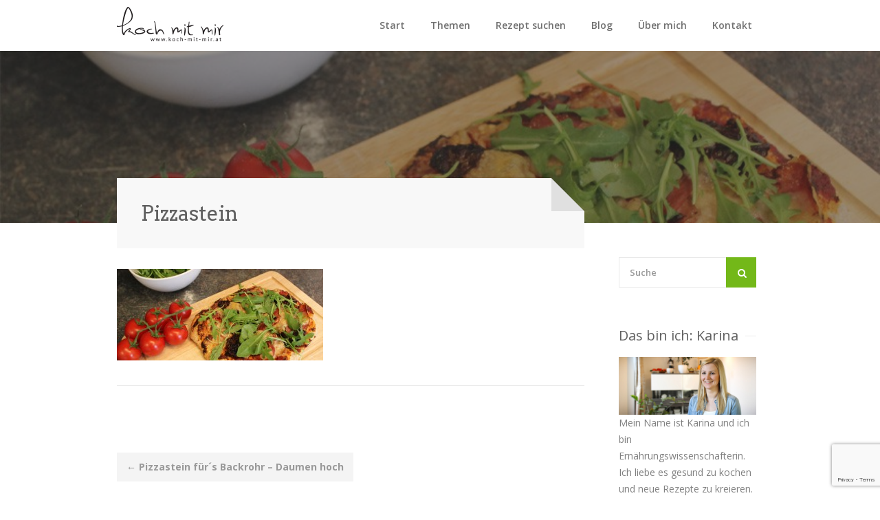

--- FILE ---
content_type: text/html; charset=utf-8
request_url: https://www.google.com/recaptcha/api2/anchor?ar=1&k=6LcN1hsTAAAAADoPCsoJ8PKe1SerODT4st1hZlLy&co=aHR0cHM6Ly93d3cua29jaC1taXQtbWlyLmF0OjQ0Mw..&hl=en&v=N67nZn4AqZkNcbeMu4prBgzg&size=normal&anchor-ms=20000&execute-ms=30000&cb=pnewdnurybji
body_size: 49421
content:
<!DOCTYPE HTML><html dir="ltr" lang="en"><head><meta http-equiv="Content-Type" content="text/html; charset=UTF-8">
<meta http-equiv="X-UA-Compatible" content="IE=edge">
<title>reCAPTCHA</title>
<style type="text/css">
/* cyrillic-ext */
@font-face {
  font-family: 'Roboto';
  font-style: normal;
  font-weight: 400;
  font-stretch: 100%;
  src: url(//fonts.gstatic.com/s/roboto/v48/KFO7CnqEu92Fr1ME7kSn66aGLdTylUAMa3GUBHMdazTgWw.woff2) format('woff2');
  unicode-range: U+0460-052F, U+1C80-1C8A, U+20B4, U+2DE0-2DFF, U+A640-A69F, U+FE2E-FE2F;
}
/* cyrillic */
@font-face {
  font-family: 'Roboto';
  font-style: normal;
  font-weight: 400;
  font-stretch: 100%;
  src: url(//fonts.gstatic.com/s/roboto/v48/KFO7CnqEu92Fr1ME7kSn66aGLdTylUAMa3iUBHMdazTgWw.woff2) format('woff2');
  unicode-range: U+0301, U+0400-045F, U+0490-0491, U+04B0-04B1, U+2116;
}
/* greek-ext */
@font-face {
  font-family: 'Roboto';
  font-style: normal;
  font-weight: 400;
  font-stretch: 100%;
  src: url(//fonts.gstatic.com/s/roboto/v48/KFO7CnqEu92Fr1ME7kSn66aGLdTylUAMa3CUBHMdazTgWw.woff2) format('woff2');
  unicode-range: U+1F00-1FFF;
}
/* greek */
@font-face {
  font-family: 'Roboto';
  font-style: normal;
  font-weight: 400;
  font-stretch: 100%;
  src: url(//fonts.gstatic.com/s/roboto/v48/KFO7CnqEu92Fr1ME7kSn66aGLdTylUAMa3-UBHMdazTgWw.woff2) format('woff2');
  unicode-range: U+0370-0377, U+037A-037F, U+0384-038A, U+038C, U+038E-03A1, U+03A3-03FF;
}
/* math */
@font-face {
  font-family: 'Roboto';
  font-style: normal;
  font-weight: 400;
  font-stretch: 100%;
  src: url(//fonts.gstatic.com/s/roboto/v48/KFO7CnqEu92Fr1ME7kSn66aGLdTylUAMawCUBHMdazTgWw.woff2) format('woff2');
  unicode-range: U+0302-0303, U+0305, U+0307-0308, U+0310, U+0312, U+0315, U+031A, U+0326-0327, U+032C, U+032F-0330, U+0332-0333, U+0338, U+033A, U+0346, U+034D, U+0391-03A1, U+03A3-03A9, U+03B1-03C9, U+03D1, U+03D5-03D6, U+03F0-03F1, U+03F4-03F5, U+2016-2017, U+2034-2038, U+203C, U+2040, U+2043, U+2047, U+2050, U+2057, U+205F, U+2070-2071, U+2074-208E, U+2090-209C, U+20D0-20DC, U+20E1, U+20E5-20EF, U+2100-2112, U+2114-2115, U+2117-2121, U+2123-214F, U+2190, U+2192, U+2194-21AE, U+21B0-21E5, U+21F1-21F2, U+21F4-2211, U+2213-2214, U+2216-22FF, U+2308-230B, U+2310, U+2319, U+231C-2321, U+2336-237A, U+237C, U+2395, U+239B-23B7, U+23D0, U+23DC-23E1, U+2474-2475, U+25AF, U+25B3, U+25B7, U+25BD, U+25C1, U+25CA, U+25CC, U+25FB, U+266D-266F, U+27C0-27FF, U+2900-2AFF, U+2B0E-2B11, U+2B30-2B4C, U+2BFE, U+3030, U+FF5B, U+FF5D, U+1D400-1D7FF, U+1EE00-1EEFF;
}
/* symbols */
@font-face {
  font-family: 'Roboto';
  font-style: normal;
  font-weight: 400;
  font-stretch: 100%;
  src: url(//fonts.gstatic.com/s/roboto/v48/KFO7CnqEu92Fr1ME7kSn66aGLdTylUAMaxKUBHMdazTgWw.woff2) format('woff2');
  unicode-range: U+0001-000C, U+000E-001F, U+007F-009F, U+20DD-20E0, U+20E2-20E4, U+2150-218F, U+2190, U+2192, U+2194-2199, U+21AF, U+21E6-21F0, U+21F3, U+2218-2219, U+2299, U+22C4-22C6, U+2300-243F, U+2440-244A, U+2460-24FF, U+25A0-27BF, U+2800-28FF, U+2921-2922, U+2981, U+29BF, U+29EB, U+2B00-2BFF, U+4DC0-4DFF, U+FFF9-FFFB, U+10140-1018E, U+10190-1019C, U+101A0, U+101D0-101FD, U+102E0-102FB, U+10E60-10E7E, U+1D2C0-1D2D3, U+1D2E0-1D37F, U+1F000-1F0FF, U+1F100-1F1AD, U+1F1E6-1F1FF, U+1F30D-1F30F, U+1F315, U+1F31C, U+1F31E, U+1F320-1F32C, U+1F336, U+1F378, U+1F37D, U+1F382, U+1F393-1F39F, U+1F3A7-1F3A8, U+1F3AC-1F3AF, U+1F3C2, U+1F3C4-1F3C6, U+1F3CA-1F3CE, U+1F3D4-1F3E0, U+1F3ED, U+1F3F1-1F3F3, U+1F3F5-1F3F7, U+1F408, U+1F415, U+1F41F, U+1F426, U+1F43F, U+1F441-1F442, U+1F444, U+1F446-1F449, U+1F44C-1F44E, U+1F453, U+1F46A, U+1F47D, U+1F4A3, U+1F4B0, U+1F4B3, U+1F4B9, U+1F4BB, U+1F4BF, U+1F4C8-1F4CB, U+1F4D6, U+1F4DA, U+1F4DF, U+1F4E3-1F4E6, U+1F4EA-1F4ED, U+1F4F7, U+1F4F9-1F4FB, U+1F4FD-1F4FE, U+1F503, U+1F507-1F50B, U+1F50D, U+1F512-1F513, U+1F53E-1F54A, U+1F54F-1F5FA, U+1F610, U+1F650-1F67F, U+1F687, U+1F68D, U+1F691, U+1F694, U+1F698, U+1F6AD, U+1F6B2, U+1F6B9-1F6BA, U+1F6BC, U+1F6C6-1F6CF, U+1F6D3-1F6D7, U+1F6E0-1F6EA, U+1F6F0-1F6F3, U+1F6F7-1F6FC, U+1F700-1F7FF, U+1F800-1F80B, U+1F810-1F847, U+1F850-1F859, U+1F860-1F887, U+1F890-1F8AD, U+1F8B0-1F8BB, U+1F8C0-1F8C1, U+1F900-1F90B, U+1F93B, U+1F946, U+1F984, U+1F996, U+1F9E9, U+1FA00-1FA6F, U+1FA70-1FA7C, U+1FA80-1FA89, U+1FA8F-1FAC6, U+1FACE-1FADC, U+1FADF-1FAE9, U+1FAF0-1FAF8, U+1FB00-1FBFF;
}
/* vietnamese */
@font-face {
  font-family: 'Roboto';
  font-style: normal;
  font-weight: 400;
  font-stretch: 100%;
  src: url(//fonts.gstatic.com/s/roboto/v48/KFO7CnqEu92Fr1ME7kSn66aGLdTylUAMa3OUBHMdazTgWw.woff2) format('woff2');
  unicode-range: U+0102-0103, U+0110-0111, U+0128-0129, U+0168-0169, U+01A0-01A1, U+01AF-01B0, U+0300-0301, U+0303-0304, U+0308-0309, U+0323, U+0329, U+1EA0-1EF9, U+20AB;
}
/* latin-ext */
@font-face {
  font-family: 'Roboto';
  font-style: normal;
  font-weight: 400;
  font-stretch: 100%;
  src: url(//fonts.gstatic.com/s/roboto/v48/KFO7CnqEu92Fr1ME7kSn66aGLdTylUAMa3KUBHMdazTgWw.woff2) format('woff2');
  unicode-range: U+0100-02BA, U+02BD-02C5, U+02C7-02CC, U+02CE-02D7, U+02DD-02FF, U+0304, U+0308, U+0329, U+1D00-1DBF, U+1E00-1E9F, U+1EF2-1EFF, U+2020, U+20A0-20AB, U+20AD-20C0, U+2113, U+2C60-2C7F, U+A720-A7FF;
}
/* latin */
@font-face {
  font-family: 'Roboto';
  font-style: normal;
  font-weight: 400;
  font-stretch: 100%;
  src: url(//fonts.gstatic.com/s/roboto/v48/KFO7CnqEu92Fr1ME7kSn66aGLdTylUAMa3yUBHMdazQ.woff2) format('woff2');
  unicode-range: U+0000-00FF, U+0131, U+0152-0153, U+02BB-02BC, U+02C6, U+02DA, U+02DC, U+0304, U+0308, U+0329, U+2000-206F, U+20AC, U+2122, U+2191, U+2193, U+2212, U+2215, U+FEFF, U+FFFD;
}
/* cyrillic-ext */
@font-face {
  font-family: 'Roboto';
  font-style: normal;
  font-weight: 500;
  font-stretch: 100%;
  src: url(//fonts.gstatic.com/s/roboto/v48/KFO7CnqEu92Fr1ME7kSn66aGLdTylUAMa3GUBHMdazTgWw.woff2) format('woff2');
  unicode-range: U+0460-052F, U+1C80-1C8A, U+20B4, U+2DE0-2DFF, U+A640-A69F, U+FE2E-FE2F;
}
/* cyrillic */
@font-face {
  font-family: 'Roboto';
  font-style: normal;
  font-weight: 500;
  font-stretch: 100%;
  src: url(//fonts.gstatic.com/s/roboto/v48/KFO7CnqEu92Fr1ME7kSn66aGLdTylUAMa3iUBHMdazTgWw.woff2) format('woff2');
  unicode-range: U+0301, U+0400-045F, U+0490-0491, U+04B0-04B1, U+2116;
}
/* greek-ext */
@font-face {
  font-family: 'Roboto';
  font-style: normal;
  font-weight: 500;
  font-stretch: 100%;
  src: url(//fonts.gstatic.com/s/roboto/v48/KFO7CnqEu92Fr1ME7kSn66aGLdTylUAMa3CUBHMdazTgWw.woff2) format('woff2');
  unicode-range: U+1F00-1FFF;
}
/* greek */
@font-face {
  font-family: 'Roboto';
  font-style: normal;
  font-weight: 500;
  font-stretch: 100%;
  src: url(//fonts.gstatic.com/s/roboto/v48/KFO7CnqEu92Fr1ME7kSn66aGLdTylUAMa3-UBHMdazTgWw.woff2) format('woff2');
  unicode-range: U+0370-0377, U+037A-037F, U+0384-038A, U+038C, U+038E-03A1, U+03A3-03FF;
}
/* math */
@font-face {
  font-family: 'Roboto';
  font-style: normal;
  font-weight: 500;
  font-stretch: 100%;
  src: url(//fonts.gstatic.com/s/roboto/v48/KFO7CnqEu92Fr1ME7kSn66aGLdTylUAMawCUBHMdazTgWw.woff2) format('woff2');
  unicode-range: U+0302-0303, U+0305, U+0307-0308, U+0310, U+0312, U+0315, U+031A, U+0326-0327, U+032C, U+032F-0330, U+0332-0333, U+0338, U+033A, U+0346, U+034D, U+0391-03A1, U+03A3-03A9, U+03B1-03C9, U+03D1, U+03D5-03D6, U+03F0-03F1, U+03F4-03F5, U+2016-2017, U+2034-2038, U+203C, U+2040, U+2043, U+2047, U+2050, U+2057, U+205F, U+2070-2071, U+2074-208E, U+2090-209C, U+20D0-20DC, U+20E1, U+20E5-20EF, U+2100-2112, U+2114-2115, U+2117-2121, U+2123-214F, U+2190, U+2192, U+2194-21AE, U+21B0-21E5, U+21F1-21F2, U+21F4-2211, U+2213-2214, U+2216-22FF, U+2308-230B, U+2310, U+2319, U+231C-2321, U+2336-237A, U+237C, U+2395, U+239B-23B7, U+23D0, U+23DC-23E1, U+2474-2475, U+25AF, U+25B3, U+25B7, U+25BD, U+25C1, U+25CA, U+25CC, U+25FB, U+266D-266F, U+27C0-27FF, U+2900-2AFF, U+2B0E-2B11, U+2B30-2B4C, U+2BFE, U+3030, U+FF5B, U+FF5D, U+1D400-1D7FF, U+1EE00-1EEFF;
}
/* symbols */
@font-face {
  font-family: 'Roboto';
  font-style: normal;
  font-weight: 500;
  font-stretch: 100%;
  src: url(//fonts.gstatic.com/s/roboto/v48/KFO7CnqEu92Fr1ME7kSn66aGLdTylUAMaxKUBHMdazTgWw.woff2) format('woff2');
  unicode-range: U+0001-000C, U+000E-001F, U+007F-009F, U+20DD-20E0, U+20E2-20E4, U+2150-218F, U+2190, U+2192, U+2194-2199, U+21AF, U+21E6-21F0, U+21F3, U+2218-2219, U+2299, U+22C4-22C6, U+2300-243F, U+2440-244A, U+2460-24FF, U+25A0-27BF, U+2800-28FF, U+2921-2922, U+2981, U+29BF, U+29EB, U+2B00-2BFF, U+4DC0-4DFF, U+FFF9-FFFB, U+10140-1018E, U+10190-1019C, U+101A0, U+101D0-101FD, U+102E0-102FB, U+10E60-10E7E, U+1D2C0-1D2D3, U+1D2E0-1D37F, U+1F000-1F0FF, U+1F100-1F1AD, U+1F1E6-1F1FF, U+1F30D-1F30F, U+1F315, U+1F31C, U+1F31E, U+1F320-1F32C, U+1F336, U+1F378, U+1F37D, U+1F382, U+1F393-1F39F, U+1F3A7-1F3A8, U+1F3AC-1F3AF, U+1F3C2, U+1F3C4-1F3C6, U+1F3CA-1F3CE, U+1F3D4-1F3E0, U+1F3ED, U+1F3F1-1F3F3, U+1F3F5-1F3F7, U+1F408, U+1F415, U+1F41F, U+1F426, U+1F43F, U+1F441-1F442, U+1F444, U+1F446-1F449, U+1F44C-1F44E, U+1F453, U+1F46A, U+1F47D, U+1F4A3, U+1F4B0, U+1F4B3, U+1F4B9, U+1F4BB, U+1F4BF, U+1F4C8-1F4CB, U+1F4D6, U+1F4DA, U+1F4DF, U+1F4E3-1F4E6, U+1F4EA-1F4ED, U+1F4F7, U+1F4F9-1F4FB, U+1F4FD-1F4FE, U+1F503, U+1F507-1F50B, U+1F50D, U+1F512-1F513, U+1F53E-1F54A, U+1F54F-1F5FA, U+1F610, U+1F650-1F67F, U+1F687, U+1F68D, U+1F691, U+1F694, U+1F698, U+1F6AD, U+1F6B2, U+1F6B9-1F6BA, U+1F6BC, U+1F6C6-1F6CF, U+1F6D3-1F6D7, U+1F6E0-1F6EA, U+1F6F0-1F6F3, U+1F6F7-1F6FC, U+1F700-1F7FF, U+1F800-1F80B, U+1F810-1F847, U+1F850-1F859, U+1F860-1F887, U+1F890-1F8AD, U+1F8B0-1F8BB, U+1F8C0-1F8C1, U+1F900-1F90B, U+1F93B, U+1F946, U+1F984, U+1F996, U+1F9E9, U+1FA00-1FA6F, U+1FA70-1FA7C, U+1FA80-1FA89, U+1FA8F-1FAC6, U+1FACE-1FADC, U+1FADF-1FAE9, U+1FAF0-1FAF8, U+1FB00-1FBFF;
}
/* vietnamese */
@font-face {
  font-family: 'Roboto';
  font-style: normal;
  font-weight: 500;
  font-stretch: 100%;
  src: url(//fonts.gstatic.com/s/roboto/v48/KFO7CnqEu92Fr1ME7kSn66aGLdTylUAMa3OUBHMdazTgWw.woff2) format('woff2');
  unicode-range: U+0102-0103, U+0110-0111, U+0128-0129, U+0168-0169, U+01A0-01A1, U+01AF-01B0, U+0300-0301, U+0303-0304, U+0308-0309, U+0323, U+0329, U+1EA0-1EF9, U+20AB;
}
/* latin-ext */
@font-face {
  font-family: 'Roboto';
  font-style: normal;
  font-weight: 500;
  font-stretch: 100%;
  src: url(//fonts.gstatic.com/s/roboto/v48/KFO7CnqEu92Fr1ME7kSn66aGLdTylUAMa3KUBHMdazTgWw.woff2) format('woff2');
  unicode-range: U+0100-02BA, U+02BD-02C5, U+02C7-02CC, U+02CE-02D7, U+02DD-02FF, U+0304, U+0308, U+0329, U+1D00-1DBF, U+1E00-1E9F, U+1EF2-1EFF, U+2020, U+20A0-20AB, U+20AD-20C0, U+2113, U+2C60-2C7F, U+A720-A7FF;
}
/* latin */
@font-face {
  font-family: 'Roboto';
  font-style: normal;
  font-weight: 500;
  font-stretch: 100%;
  src: url(//fonts.gstatic.com/s/roboto/v48/KFO7CnqEu92Fr1ME7kSn66aGLdTylUAMa3yUBHMdazQ.woff2) format('woff2');
  unicode-range: U+0000-00FF, U+0131, U+0152-0153, U+02BB-02BC, U+02C6, U+02DA, U+02DC, U+0304, U+0308, U+0329, U+2000-206F, U+20AC, U+2122, U+2191, U+2193, U+2212, U+2215, U+FEFF, U+FFFD;
}
/* cyrillic-ext */
@font-face {
  font-family: 'Roboto';
  font-style: normal;
  font-weight: 900;
  font-stretch: 100%;
  src: url(//fonts.gstatic.com/s/roboto/v48/KFO7CnqEu92Fr1ME7kSn66aGLdTylUAMa3GUBHMdazTgWw.woff2) format('woff2');
  unicode-range: U+0460-052F, U+1C80-1C8A, U+20B4, U+2DE0-2DFF, U+A640-A69F, U+FE2E-FE2F;
}
/* cyrillic */
@font-face {
  font-family: 'Roboto';
  font-style: normal;
  font-weight: 900;
  font-stretch: 100%;
  src: url(//fonts.gstatic.com/s/roboto/v48/KFO7CnqEu92Fr1ME7kSn66aGLdTylUAMa3iUBHMdazTgWw.woff2) format('woff2');
  unicode-range: U+0301, U+0400-045F, U+0490-0491, U+04B0-04B1, U+2116;
}
/* greek-ext */
@font-face {
  font-family: 'Roboto';
  font-style: normal;
  font-weight: 900;
  font-stretch: 100%;
  src: url(//fonts.gstatic.com/s/roboto/v48/KFO7CnqEu92Fr1ME7kSn66aGLdTylUAMa3CUBHMdazTgWw.woff2) format('woff2');
  unicode-range: U+1F00-1FFF;
}
/* greek */
@font-face {
  font-family: 'Roboto';
  font-style: normal;
  font-weight: 900;
  font-stretch: 100%;
  src: url(//fonts.gstatic.com/s/roboto/v48/KFO7CnqEu92Fr1ME7kSn66aGLdTylUAMa3-UBHMdazTgWw.woff2) format('woff2');
  unicode-range: U+0370-0377, U+037A-037F, U+0384-038A, U+038C, U+038E-03A1, U+03A3-03FF;
}
/* math */
@font-face {
  font-family: 'Roboto';
  font-style: normal;
  font-weight: 900;
  font-stretch: 100%;
  src: url(//fonts.gstatic.com/s/roboto/v48/KFO7CnqEu92Fr1ME7kSn66aGLdTylUAMawCUBHMdazTgWw.woff2) format('woff2');
  unicode-range: U+0302-0303, U+0305, U+0307-0308, U+0310, U+0312, U+0315, U+031A, U+0326-0327, U+032C, U+032F-0330, U+0332-0333, U+0338, U+033A, U+0346, U+034D, U+0391-03A1, U+03A3-03A9, U+03B1-03C9, U+03D1, U+03D5-03D6, U+03F0-03F1, U+03F4-03F5, U+2016-2017, U+2034-2038, U+203C, U+2040, U+2043, U+2047, U+2050, U+2057, U+205F, U+2070-2071, U+2074-208E, U+2090-209C, U+20D0-20DC, U+20E1, U+20E5-20EF, U+2100-2112, U+2114-2115, U+2117-2121, U+2123-214F, U+2190, U+2192, U+2194-21AE, U+21B0-21E5, U+21F1-21F2, U+21F4-2211, U+2213-2214, U+2216-22FF, U+2308-230B, U+2310, U+2319, U+231C-2321, U+2336-237A, U+237C, U+2395, U+239B-23B7, U+23D0, U+23DC-23E1, U+2474-2475, U+25AF, U+25B3, U+25B7, U+25BD, U+25C1, U+25CA, U+25CC, U+25FB, U+266D-266F, U+27C0-27FF, U+2900-2AFF, U+2B0E-2B11, U+2B30-2B4C, U+2BFE, U+3030, U+FF5B, U+FF5D, U+1D400-1D7FF, U+1EE00-1EEFF;
}
/* symbols */
@font-face {
  font-family: 'Roboto';
  font-style: normal;
  font-weight: 900;
  font-stretch: 100%;
  src: url(//fonts.gstatic.com/s/roboto/v48/KFO7CnqEu92Fr1ME7kSn66aGLdTylUAMaxKUBHMdazTgWw.woff2) format('woff2');
  unicode-range: U+0001-000C, U+000E-001F, U+007F-009F, U+20DD-20E0, U+20E2-20E4, U+2150-218F, U+2190, U+2192, U+2194-2199, U+21AF, U+21E6-21F0, U+21F3, U+2218-2219, U+2299, U+22C4-22C6, U+2300-243F, U+2440-244A, U+2460-24FF, U+25A0-27BF, U+2800-28FF, U+2921-2922, U+2981, U+29BF, U+29EB, U+2B00-2BFF, U+4DC0-4DFF, U+FFF9-FFFB, U+10140-1018E, U+10190-1019C, U+101A0, U+101D0-101FD, U+102E0-102FB, U+10E60-10E7E, U+1D2C0-1D2D3, U+1D2E0-1D37F, U+1F000-1F0FF, U+1F100-1F1AD, U+1F1E6-1F1FF, U+1F30D-1F30F, U+1F315, U+1F31C, U+1F31E, U+1F320-1F32C, U+1F336, U+1F378, U+1F37D, U+1F382, U+1F393-1F39F, U+1F3A7-1F3A8, U+1F3AC-1F3AF, U+1F3C2, U+1F3C4-1F3C6, U+1F3CA-1F3CE, U+1F3D4-1F3E0, U+1F3ED, U+1F3F1-1F3F3, U+1F3F5-1F3F7, U+1F408, U+1F415, U+1F41F, U+1F426, U+1F43F, U+1F441-1F442, U+1F444, U+1F446-1F449, U+1F44C-1F44E, U+1F453, U+1F46A, U+1F47D, U+1F4A3, U+1F4B0, U+1F4B3, U+1F4B9, U+1F4BB, U+1F4BF, U+1F4C8-1F4CB, U+1F4D6, U+1F4DA, U+1F4DF, U+1F4E3-1F4E6, U+1F4EA-1F4ED, U+1F4F7, U+1F4F9-1F4FB, U+1F4FD-1F4FE, U+1F503, U+1F507-1F50B, U+1F50D, U+1F512-1F513, U+1F53E-1F54A, U+1F54F-1F5FA, U+1F610, U+1F650-1F67F, U+1F687, U+1F68D, U+1F691, U+1F694, U+1F698, U+1F6AD, U+1F6B2, U+1F6B9-1F6BA, U+1F6BC, U+1F6C6-1F6CF, U+1F6D3-1F6D7, U+1F6E0-1F6EA, U+1F6F0-1F6F3, U+1F6F7-1F6FC, U+1F700-1F7FF, U+1F800-1F80B, U+1F810-1F847, U+1F850-1F859, U+1F860-1F887, U+1F890-1F8AD, U+1F8B0-1F8BB, U+1F8C0-1F8C1, U+1F900-1F90B, U+1F93B, U+1F946, U+1F984, U+1F996, U+1F9E9, U+1FA00-1FA6F, U+1FA70-1FA7C, U+1FA80-1FA89, U+1FA8F-1FAC6, U+1FACE-1FADC, U+1FADF-1FAE9, U+1FAF0-1FAF8, U+1FB00-1FBFF;
}
/* vietnamese */
@font-face {
  font-family: 'Roboto';
  font-style: normal;
  font-weight: 900;
  font-stretch: 100%;
  src: url(//fonts.gstatic.com/s/roboto/v48/KFO7CnqEu92Fr1ME7kSn66aGLdTylUAMa3OUBHMdazTgWw.woff2) format('woff2');
  unicode-range: U+0102-0103, U+0110-0111, U+0128-0129, U+0168-0169, U+01A0-01A1, U+01AF-01B0, U+0300-0301, U+0303-0304, U+0308-0309, U+0323, U+0329, U+1EA0-1EF9, U+20AB;
}
/* latin-ext */
@font-face {
  font-family: 'Roboto';
  font-style: normal;
  font-weight: 900;
  font-stretch: 100%;
  src: url(//fonts.gstatic.com/s/roboto/v48/KFO7CnqEu92Fr1ME7kSn66aGLdTylUAMa3KUBHMdazTgWw.woff2) format('woff2');
  unicode-range: U+0100-02BA, U+02BD-02C5, U+02C7-02CC, U+02CE-02D7, U+02DD-02FF, U+0304, U+0308, U+0329, U+1D00-1DBF, U+1E00-1E9F, U+1EF2-1EFF, U+2020, U+20A0-20AB, U+20AD-20C0, U+2113, U+2C60-2C7F, U+A720-A7FF;
}
/* latin */
@font-face {
  font-family: 'Roboto';
  font-style: normal;
  font-weight: 900;
  font-stretch: 100%;
  src: url(//fonts.gstatic.com/s/roboto/v48/KFO7CnqEu92Fr1ME7kSn66aGLdTylUAMa3yUBHMdazQ.woff2) format('woff2');
  unicode-range: U+0000-00FF, U+0131, U+0152-0153, U+02BB-02BC, U+02C6, U+02DA, U+02DC, U+0304, U+0308, U+0329, U+2000-206F, U+20AC, U+2122, U+2191, U+2193, U+2212, U+2215, U+FEFF, U+FFFD;
}

</style>
<link rel="stylesheet" type="text/css" href="https://www.gstatic.com/recaptcha/releases/N67nZn4AqZkNcbeMu4prBgzg/styles__ltr.css">
<script nonce="28WOMgEgWMymHTB5If4S4w" type="text/javascript">window['__recaptcha_api'] = 'https://www.google.com/recaptcha/api2/';</script>
<script type="text/javascript" src="https://www.gstatic.com/recaptcha/releases/N67nZn4AqZkNcbeMu4prBgzg/recaptcha__en.js" nonce="28WOMgEgWMymHTB5If4S4w">
      
    </script></head>
<body><div id="rc-anchor-alert" class="rc-anchor-alert"></div>
<input type="hidden" id="recaptcha-token" value="[base64]">
<script type="text/javascript" nonce="28WOMgEgWMymHTB5If4S4w">
      recaptcha.anchor.Main.init("[\x22ainput\x22,[\x22bgdata\x22,\x22\x22,\[base64]/[base64]/[base64]/[base64]/[base64]/[base64]/KGcoTywyNTMsTy5PKSxVRyhPLEMpKTpnKE8sMjUzLEMpLE8pKSxsKSksTykpfSxieT1mdW5jdGlvbihDLE8sdSxsKXtmb3IobD0odT1SKEMpLDApO08+MDtPLS0pbD1sPDw4fFooQyk7ZyhDLHUsbCl9LFVHPWZ1bmN0aW9uKEMsTyl7Qy5pLmxlbmd0aD4xMDQ/[base64]/[base64]/[base64]/[base64]/[base64]/[base64]/[base64]\\u003d\x22,\[base64]\\u003d\x22,\x22w5vCqU7Cv8O4w6rCgFVYIDDCv8Ksw45WecKrwrNfwonDvgbDgho9w4QFw7UfwoTDvCZBw4IQO8KrfR9KbQ/DhMOrRxPCusOxwphXwpV9w4PCq8Ogw7YIScOLw68KQynDkcKPw6gtwo0BS8OQwp9SPcK/[base64]/DqRDCkScxw6MJK1LDp8K/w67DscOPVlXDjiDDuMK2w6jDpFt3VcKLwpNJw5DDuDLDtsKFwoE+wq8/VmfDvR0aUSPDisOyY8OkFMKpwonDtj4gQ8O2wogjw7bCo34EbMOlwr4FwqfDg8Kyw7hcwpkWNwxRw4ogMhLCv8KswqcNw6fDryQ4wrosXTtEUkbCvk5QwoDDpcKeUsKGOMOobD7CusK1w5bDvsK6w7pJwrxbMRnCuiTDgzV/wpXDm1Y2N2TDjV19XyIaw5bDncKKw69pw57ChsO8FMOQO8KUPsKGHF5IworDpBHChB/Dhi7CsE7CnMKHPsOCeVsjDXVcKMOUw7FBw5JqecKnwrPDuEozGTU4w73CixMsQC/CsxYRwrfCjTouE8K2WsKjwoHDindhwps8w7DCpsK0wozCqAMJwo9xw79/wpbDhCBCw5o4Fz4YwosYDMOHw67DgUMdw548OMOTwoPCrMOzwoPCikxiQEEZCAnCpsK9YzfDhx96ccOZNcOawoURw6TDisO5DlV8ScK5fcOUS8OQw5kIwr/DnsOcIMK5CsOuw4liVBB0w5UXwoN0dTELAF/Cl8Kgd0DDrMKSwo3CvRrDuMK7woXDjz0JWyc5w5XDvcOVE3kWw7NFLCwYBgbDnjEywpPCosO5JFw3Y30Rw67CgR7CmBLCtMKkw43DsApww4Vgw6IhMcOjw6zDpmNpwo4CGGlZw502IcOXDg/DqTQpw68Rw43CkEpqPANEwpoOJMOOEUVdMMKZe8KZJmNsw4nDpcK9wrN2PGXCqSnCpUbDlX9eHjXChy7CgMKcMsOewqEySigfw4QAJibCqwtjcQE0OBFjFRsawoZzw5Zkw5wEGcK2MsOua0vCpjRKPQ/Ci8OowoXDqcOBwq10TsOOBUzCl3nDnEB1wq5IUcO/[base64]/CqcOCwqXDh8KZwrFewppxTF9swo8MBsOmDMOPw78/[base64]/[base64]/Cm27ChMK7w6UbwpdFMXdcw63CrHVrScONwqoiwo/CjcOEEEoow6XDhDJ4w6zDnht6A2zCt3DDpMOfSUBhw5zDh8Orwr8KwoLDsWzCpFPCuHLDlH0wBSrDlMKsw5d/[base64]/CicKDw5bDl3LCq8KjK0/CocOdA8K3wqU0PcKyRMOKw5oEw6ItBwnDqiHDrmkLRsKhJlrCqjzDqVMEXTVcw4grw7Nnwpk6w5bDpEbDtsKdw4gcVMK1D3rCqjQPwozDrsOUcnR9V8OQIcOWTD/DvMKjBgxEw7MCFMKpQ8KKIHpPOcODw4vDpGRdwp4Pwp/CpGLCkRvCrz4gWFzCjsOkwoTCg8KzQlTCmMOabwIbDFQdw7nCs8Kqe8KTPRrCoMOKMC1/dg8rw4AdXsKgwpDCu8Odwq1ac8OVFlU7w4nCqjRfWcKVwqLCrEYOdxxaw7LDiMOYIMODw6TCmSFfI8K0b37DiAfCm24Kw40qOcOLcMOdw4/ChRTDtnwYFMOawo5pQsOuw47DgsK+wphpE1sFwq/ClMOoa1Mrbj3DkjZaZ8KbacKSKQBYw5rDjF7DicKmKMK2eMKhFcKKQsONC8K0wo5Pwo84KDTDty0hGl/[base64]/w599IcO5wr0lQC/DgMK9MsKyPBTCicOAwpLDlSXChcK2w7kKwos7wp8bw4fCvDQgGcKmbExFJcK7w5pWJR8fwrvChEzCqydywqHDgknDgA/[base64]/DrsKgKADCoCfDuBvCgT/DjnTCqBV+wr/DtsOPb8K6w7YTwrJiw5zCjMKDED91DzVXwrHDocKsw7VTwqTCl2DCth8SHmLCpMKaUjDCo8KLIGDDjcKaTX/Cmy3DuMOuLCDCiy3CtsK7wotaI8OTQn9Lw6VRwrfCicKow6pKPgJyw53DjcKFBcOlw4jDi8Kyw494wqkJFT1BBCvDmMKgaUTCmMOHw4zCqH3CvA/CjMO2O8Kdw6lgwrHCpHp+Yg4iw4vChTHDqsKSw7vCglIEwpYhw59PMcO3w5PDi8KBK8KXw48jwqgjw5hSd3dmQT3Di2rCglDDrcOdQ8K2FwdXwq8yCcKwai9Fw4jDm8K2fnXCgcKxEUNVaMKdCMO6OHzCsT8sw7oyAX7DlFksF2XDvcKtGsOEwp/[base64]/DlXjCjMKNwohpD8KMwp3DiAfCo8O/EDnDrWtHD1VyFcO5TMKhBzHDoRYFw6wsIXfDo8K1w4nDkMOHB1oUw7zDok5JRirCp8Knw6/CqsOHw4DDgMKqw57DnsOdwrltbHLCmcK0aHN9KcK/w6wYw5vDscOvw5DDnVPDssKawrrCkMK7wrMlOcKaLW3CicO1IsKvQsOTw73DvgkUwoF/wrURfMKLJDrDicKyw4LCsGLDpcOdw4/ClcO+UDMsw4DCp8KmwpvDomNjw4p2X8Klw4QlAcO/wqhxw6VRWUVJZEHDkSEERVpUw4NZwr/DpMKewrLDmQh/woZOwrojL1Ayw5HDlcO2XsOKcsKQdcKyWmAbw45Sw4PDgnHDvwzCn0Y0L8K3wrBXOsKew7cwwrPCnmrCuUJawoXDm8KPwo3CqcOcOcKSwqnCk8K5w6tpJcKwKzx4w6nChMOBw6/CpW8hKhINOcK9C07CjMKxQg3CgsKKw6vCocKkw6jCjsKCUcOVw7jDvsO/bMK1QcKGwqwAEwjCnGJIWsKWw4vDoMKLccKYdcO7w58+IhPCjQjCgStePVBpbDttYVYLwrMBw4ALwrzDlcK6L8KCw57DvXVEJlsTc8KXQyLDgMKLw4TDscK4M1fChMOvMlrCksKfRFrDhDJmwq7DsHIiwprDmTpnBk7Dn8K+SHgaLQ1Awp/Dtm5vEAoewoNSOsO/w68IbcKBwq4ww6UGcsOrwoLCpng2wr/[base64]/CiQo5w4nDucKsw5rDgwfCjcO+w7J1wrzDq1fCj8K7AEcBwoTDjyrDicOxesKrQcOENw7Ck393MsK6csOyCDzCl8Osw6s1KFLDrHwDZ8KFw4PDr8OEFMK5GcK/K8Ksw4vDvFbCpS/CoMKofsKjw5FjwoXCjkk4bE/DpEvCiFBfCUZtwpnDj2XCocOmDSrCn8KrP8KEUcKsMWbCi8KgwpjDtMKoCBzCr2LDqXcpw4nCuMKrw7LDisK/wq5QGgXClcKKwrhqLMOLw6HDkyjDhcOCwp/Ci2ogUcKSwq0QCMK7wrTCoSdEEk/DrG0fw7rDnMOIw78PRzTClw9+w7LCrl8YOmLDpGNla8OJwqd5JcKFbjZdw6bCqcOsw5/CksOlw5/DgU3DiMOpwpzCkknDncORw5fCm8Knw4VBGB/DqMK/w7/Dh8OpBxEcIVLDlsOfw7oicMKuXcOfw7JXW8Kfw5pEwrbCoMO7w43Dq8KDwpHDh1PDtybCpXzCm8O7F8K1VMO1aMOZw43Dh8KNAHjCqmVHwpM+wp41wqrChcOdwoVzwqLDq1sTbWYFwoMpw6rDkF3Cp01Tw6rCphlQFEPDtl9BwqTCkRbDu8OoZ0NdAMK/[base64]/wqp5TVF1w50Tw7Ftw7bCu8KibMKtVzYCw5E7EsK/wr3ClsOnbT/[base64]/CmcKNwpAuwonCscK2DcORw51Tw51OYRkSPjArwoDCj8KgCgnDo8KoYcKoL8KgP27Cn8OFwoLDpyoQWjnDgsK6ecOJwpEAfy/[base64]/w4XCkMKOF1bDvlfDg8OIRcKJJ3DDp8K8wojDhMKDWmDDpRwNwr4xwpDCngBqw48QWVjCiMKYJMO7w5nCuSYcw7s7JQzDlXTCnElYJcOmPTbDqhXDshLDmcK/[base64]/wotAF8OPUU17wqZwPGDCrMKgw6VFw7gxfxfDm3NKwrQWwrTDhGrDlsKow7VPAR3Dpx7ChcKYEcK/w5hQw6IWF8OOwqbCoXbCvjTDl8O6XMOzW3LDtzkmGcOROhY2w63CnMOEexjDnsK7w5t5YiLCscKWw6fDmcOYw4xKEHjDiBLDl8KjZGJ+BcOiNcKCw6bCkMK6I1MGwqMJw4vCiMOQc8K/XcKgwpwrVQbCrl4+RcO+w6JNw4jDmsOrXcKYwqbDmixafV3DgsKDw5rCrDzDnsO0O8OFK8O5YjfDr8OMwq3DkcOIwpfDi8KmLwfDnj97woALVcK/HsOGUwPCpgAkeFgowpfCiFUqUAZtXMKVA8OGwogGwppKQsKxOT3DvW/DhsK7VW3Dsh4+GcKvw4jCg17CpsKRw7RJBxXDjMOMw5nDqU4ow5DDjHLDpsOsw7nCsCzDulXDh8KFw45qGsONHcKEw79vXwzCpkgwWcO1wroywqHDpHbDjF/Di8ORwoDDs2jCkcKmwobDi8OLQ0BhIMKvwrXChcOibHDDuCvDpMKRXWXDqMKPesOnw6TDpTnDtcKtw6XCkAJmw6c3w7rClMK7wpLCqnAITzfDmAbDk8KTJMKGFBZNfiQcd8K+wqNVwqbCgVE+w4wFwrxhb0J/w4xzRgXCnz/DgzBmw6oJw5TCt8O4fcKXLFkRwqDCiMOiJS5Cwqo3w7AuWTnDgMOVw4AkeMO4wobDhmReKMOdwqnDukpjwpNsDcOHVXbCj1LCuMOPw5ZGw6rCosKiw7vCsMK9fFDDq8K/wq8LHMOZw4vDhVZtwp4wEzs/w5Z0wrPDh8O5RBQiwoxIw5PDnsOePcKmw5xaw6M5GMKLwogLwrfDtR1wCBtlwp0ew4XDlsKpwq/ClU9FwqlRw6bDm0zDhsOpwoUYUMOlCCHDjEEObX3DjsOuLsKJw604XXTCpQ8OcsO7w4vDv8KNwqrCiMOEwqjCtsOscU/CmcKNd8KPwrPCiAFjAMOkw4DCkcKLwqTCpQHCq8KvESRyZMOfLcKIewxNeMOqBSvCrcKtUTlCw6pcZVd1w5zCnsOyw5DCscOgRTUcw6EhwoBgw6rCghZywoYuwprCtcOMQ8Kpw43CgmDCssKDBDA+UcKiw4jCtFodaC/DgiPDgiVKwrXDt8KfZk/Dtxk2UsONwqDDrVfDhsOSwoNFwrpFLGdwLWdMw7bCvcKVw7ZrQHrDhz3Dm8OowqjDtwLDrsOQDR7Dk8K7FcKaVsKqwpjDuAXCo8K1w7rCvxrDp8Oiw4HDqsO7w6tVw6kLV8OxbAXCmMKGwoTCrT7Do8OBw6XCuHoFFMO6wq/DixnCgiPCk8O2VRTCuhbCgcKKW1XCnAcoX8K1w5fDjlUiYVDCkcKhw5Itenwawr/Dkz/DrExiAkdxw7bCqBpiQ2BBFDPCvUd9w4DDiXrCpBjDt8KWwr3DhnIcwqx/bMO1wpDDpsK2worDunQLw7FVw57DhcKdPV8LwpbDgMOFwoPChArCg8O+IxhYwp5haS0Rw5vChjclw6d+w7AXRsKma0Vkwq9EGMOyw4wlFMKrwpDDl8OSwqsUw77ChcKUTMKwwozCpsOEOcO/[base64]/DkMKdwqvDisKJwqMqTMKKBSATw4sHwrtQw7vCkj8daMO6wo/DscK+wr7DhsKTwo/[base64]/YmHChkdKw4gKwpvDu8KLYGYVw67CkmUdWwcOw5XCncKbacKdwpXDkMK1wrzDmcKbwogVwp9ZHwlXccOQwpTCoi4VwpzCt8KAWcOIwpnCmMKCwovCscOtwqXDq8K1w7vCjBXDk3XCqsKTwplxIMOwwph2HFPDuzMpNTvDgcOHcsK0RMOCw7/[base64]/CsiZ1d2Zuw54nFcKlwqUIwoxmwobCo8KITsOgWyrDg0XCmWDCssOUOh4yw7/[base64]/DlUpPasOlCcKiAEvDilxoVMKQUsOgwrTDj2UAQyHDl8OuwqrDh8KxwoZKJwPCmDrCgUcZCVdgwqRrGMOuw4nDjMK4woHCr8OTw5vCtsKwEMKRw7RJDcKjIScTSV3Dv8OQw7kkwpoowqs2R8OMwqLDkwNkwoA9IVdVwrcLwpduAMKhTMOmw4bCgcOPw58Ow7/CiMOzw6nCrcO7bmrDulzDqU0NShIkJnbCuMOFTcKZfcKCLMOhMMO1bMO9KsO2w5vCgg8pUcKcbXpaw7PClhzDiMOVwpvCuBnDgy09w44ZwqjCvksiwr/Co8O9wpXDr2fCm1LDliPClGklw7fCgGhJLMOpe2/DisKuIMK6w67DmxoqAMK6M0HCp0HCsh8+w5Z9w6LCoTzDm3XDsBDCql9/asOME8KLPcOAW3/Ci8OVwoZfwpzDvcO1wonCoMOaw4/[base64]/KDDDqMKdwoXCk8KYw4TDusKxwpYTwroOwo5laRFCw78Kw4cFwozCp3LCi1McfHZPwrjCiztJw5XCvcOaw7TDm14nF8KjwpYIw6nCpMOYX8O2DBLCqQbCsk7Cjh8mwoEewrTDr2dLT8OKKsK8bMOCwr8IAG5PbBrDtcO3HD4uwoDDg3/CmgXDlcOyccOtw64Pwq5JwpcHw43CkQvCqixYQDgdanrCsxbDk1vDnxFpOcOpwo9qw4HDtGXCl8KbwpHDtsK1RGjCp8KfwpUKwoHCo8KGwo0gW8KbA8O2wo3CmcOaw4piwpE5AcK2wr/CrsKGG8KHw58PFsKGwrlZax3DpRXDh8OIZMO3R8OcwpzDoh8hcsONUMOVwo17w5lJw4VHw5xuDMOHfXDCunlhw444QnVyJmzCpsK5wpY/RcOBw5zDpcOywo55BTxXHsOxw6xiw59hfBw+Qh3CkcKGBCnDscOsw7hYAG3DsMOowqXCpkLCjCLCjcKVGXLDvCFLPG7DlcKmwpzCtcKDTcOjPXlswoMaw6nCocOCw43DhXAERXg5IzFnwp55woA0wo9XZMKiw5V/wqAUw4PCvcO7HMKwOB1ZXAbCicO7w6gFLsKAw78lQMK1w6BoXMOcVcOZU8ORXcKkwobDiX3Dr8KxYjpoccKdwp9ew7rCnBdHfMKKwqcnNhPChyJ+FTIvbQbDv8KHw6TCr13CiMKEw4Mfw6VYwoo0IcOzwrskw58/w43DiFZ0DsKHw4Eyw7QMwrfCqk8cEVrCk8OoWw8Iw5bDqsO0wpbCiG3DhcKFM3wtL0ogwogJwp3CoD/Cj3R+wpB/S3zCq8K5RcOMWcKPwpDDqMKvwoDCsB/DuDgPw7XDrsKJwrodTcKmNm7Ci8OITnjDlRNRwrB6wqw3GSHCkFtYw6bCm8Kawq9ow78JwoPCiXpyS8K+wpk4w4F4woYhagbDk1zDjAtrw5XCosK2w4/Cin0Gwp9QOC/[base64]/[base64]/JsKuw7Uzw50dYSQ4a8KYwrAGwoLDl1ExbUDDpyh0woHDgcOEw4Y3wr/[base64]/CjMOyw71oLgIkRVDDiksQdxfDp0TDvAZGKMKFwqHDgzHDkkdiFsKkw7J1X8KrMAzCnMK+woVCcsOrICHDssOwwo3Dv8KPworCkQvDm0sYeVIyw7jDpMK5HMOOcxVFJsOkw65mw7TCm8O5wpXDh8O9wq/Ds8KRCHnCgVMAwqpvw4nDmMKdZgDCoSdswrEow57DisOww5TChgEIwofClUsawq5qV1nDj8Kqw5DCnMOaEQlobmpBwobCpsOiHnbDiwMXw4rCtnNcwoPDnMOTX0LCrDPCrU3CgA/[base64]/wonColjDqxrCi8Kuc8KLE1kywpHCt8OXwpJzEnt6w63Dg1vCqsOSbcKNwp94SS7DnBLCp0J+w51/PD48w6xXw5fCp8KTFmrCtHnCuMOAZAHCsyHDvsORw6l5wpTDu8OhK2bDmGYPMyrDh8OMwpXDmMKJwrpzV8OcZcK/wp1IIy4+WcOwwp4Ew7ZNDEwYBjoxX8Ogw5Y+X1QQbFrCjcOKG8KzwqDDukPDgMK/ZhzCkRvCiX5zbsOwwrEFw4vDvMKowrgmwr1Xw4ARSG43LTgsKkTDrcOlSsKXBSUSB8Knwro/Y8KuwqJEMsKmOQ5wwr1WN8OPwrDCtMOREgBawq1lw6/[base64]/Olw5w4nCn8O/[base64]/wpDChXDCoMO8eTnCv8O9P8K8wqjCr2diRsK7NsOeYcOhTsOkw7jCrnDCnsKKOF0iwqBhL8OWEVU/JMKrMcORwrrDp8O8w63Cu8OnBcK8VhVTw4jClcKUw7pMwrDDu2DCpsO0woLDrXnCpw/DjHA6w6DCrW1Jw4HClyPDm3I7wrLDuWnDssOvd0PDh8OTw7JpMcKZMmQpPsKCw7V/w7nDnMKyw6DCoQACV8OQw4XDmMKLwoBDwqczeMKPaW/CpWbCj8Krwr/CmMOnwqp1wqbCvXrCpirDlcK4w4ZfGTJOTQbDlF7CmF7CnMKnw5vCjsOWLsOFM8Omwq0WXMKwwopEwpZiwo5zw6VXLcOiwp3Cij/CgsKZdG4YJsOEwpvDtDZzwpJtS8OQMcOneSnCunRTHlLCtClRwpIaesKQPMKMw7/CqU7CmiDDmcKEVMOtw7/CnWDDtUrCqn3Duix+J8OBwqfCinFfwp1sw6PCgAdzA3c/[base64]/CscO1w5IRw7TCvsOpw7zDmcKoTgDDhMKYYh3Dv33DtE7CrMKgwqgnbMO1CztZAFRDPWBpw77CvCEbw4zDiWrDtcKgw58Sw4zClkYfPA/Dm0I4NF7DhTMQw6kPHwDDpcO/wqzDsRxyw6tDw5zCgcKAw4fCh3TCtMOFw7shw6HCrcK8RMOGMwAgw4YtOcK9e8KzYiJOVsKQw5XCpTHDqgxOwp5hDMKHw6HDq8OHw7lkTsOZw7/[base64]/CvcKkw4bCt8KPw47Dn1UFwoVvNiTDisOIwrd4VsKrX2x4w7Z2QMOQwqrComQ6wqTCpULDvsOUw7AXFm/DhcK+wr8ZZTbDlMO6KMOhZsOUw7cJw4I8LzHDv8OrI8OuIcOINWDDtw0tw6TCqcOiPWvCh0bCtAtrw7XCti8+YMOOYMOOw7zCvm4vwo/[base64]/HsOjwppAwpPCnsOOJEjDrB/[base64]/Dn8O5NcOLXTwOwrfCnG7CoThQe8OzThVqw4PDnsOew4XCnGFpwqRawoTDnCLDmhLCt8Ojw53Djz1CEcOjwpzCmFPCvzZpwrxJwpnDq8K/KgMwwp0PwpbDq8KbwoJWGjPDvcOTJ8K6LcKXATlHd3wBK8O5w58xMSfDkcKEQsKDQMKWwrbCl8OXwrJrB8KSE8KDY29VKcK4XcKZOMKCw4M/KsORw7fDjsO6eG7Dq1/[base64]/DoRnCkMK8EmzCqTjCtcKDUjZ4UzUtWsK8w4JRwrhSAijDo0Zyw5PClA4Vwq7CnhnDlcOPXyx+woZQUFE+w55McsKOVsK7w7lqEMOkFCDCrXpKNFvDp8KUFMK+fGIXaSjDr8KMMx3DriHCln/Djj8Twr/DosO2YcKjw7vDt8OUw4TDsGchw5/CuQjDv3DCrgFxw7h/w7PCs8O/wpvCqMO1XMO4wqfDrcKjwpnCvFpea0rChcOFZsKWwqRwViVsw418VHnCu8Kewq3Dq8OiHHLCpRXDvUTCmcOgwoUmQCjDncOSw7lew5PDlx4lLsK7w5woBDXDl1FgwpvCvMODCsKsSsKqw4gZaMOpw77DsMKmw7dpa8KIw7jDnwNDXcKHwqXCp0/ClMKICHZPfsOUIsKVw71OKcKpwqwsWV0cw7sywqkgwoXCrSHDscKFGC0/[base64]/ChsKna8K8w5t3wrZmw5XCgMOTG3YfUGxOZsOQBsObHcOmb8OWUDJvIBRGwqMfF8KqYsKPbcOQwrPDt8OIw75uwo/DohYaw6gvw4fCtcKqesKWNGNiwoPCpzg+ZmlsRAIiw6djc8ORw6PDshXDvknCkG87NcOuBcKSw6nDucOqehDDo8OJflXDusKMHMOVMX0BPcO7w5PDjsK/[base64]/[base64]/wqDDqgTDrj7DvcK1w4PDokQqUUp/wpVyAg/Du2nCsEJMAFRBPsK6aMKlwqPCsEEfNw3CtcK7w5vCgAbDssKYw7rCoTFow69dUMOmCA9QV8OaUsO/w7vCrynCk00rA3PCncKMOEhfE3VIw4nDisOtFMONw7Yww4AIOE54Z8OYHMKtw6/CocOZMsKNwqhOwqDDvzPDmMO+w47DuEIRwqQrw6rDl8Ovd0YmRMOyHsKALMOHw4p0wqwkdn/[base64]/wp7CiQ7CtjAGwpgawqrDp8Odwo7ClRUTd8Old8KuRiFzXT3DsTDCi8KcwprDuGxaw5PDjsKRMsKBMMOrVMKdwrPCoXvDlsObwpxgw4FuwrfCgSXCuiYsPsOGw4LCksKPwqAUYsOZwobCtsOXNBTDnxTDtDnCgmgObU/DqMOLwpRmJWPDgmUrNEZ6wo5Iw63CgTpeQcOFw6xUVMK9bDgCw7EMWcKLw78mwp1JIkZkTcK2wp94fWbDnsO4CMKIw4UfHMKnwq8VaXTDoXbCvT/DsiTDs25aw6wjTcO9wq8jw6QNT0LCt8O3LMKXw6/Du2/DnEFSw6rDs2LDkAnCv8K/w4bCmTcKYU/[base64]/[base64]/w67DtQRXwohtagjDoxnDtsO8wrHChiXDsUDDs8Kqw7vDhMKNw7PCjyYof8O3S8KeMR3DuiPDvEjDpsOIGzTCnidvwphOw4LCgMOtERdwwpQmw7fCsmLDhVvDljvDisODQy7Cg28AOmYPw4hLw4HCpcOLbwtUw65kaloOY1UNPR7DusKowp/Dt1LDpWlFMFVlwrDDty/DnwbCjMO9LV/DsMOtQQvCrsKGFCwcERpdKE1CHGbDvBNXwpVnwoVUD8O+ccKnwojDrThMNsO8bn3CsMKowqPCvMO2wpDDscOmw47CsSrDt8K8csK/wo1Ew4nCo37DlkPDh28dwp1laMO5DlbDr8KpwqJpeMKmFGzChhJcw5vCusOCQcKNwqhqLMOIwpFxR8O4w4USDMKnPcOtRgRTwonCpg7DhcOWasKDwozCuMO2wqBSw5jCqULCg8Oow4bCslnDo8K0wo95w4fDrjoEw6VyIiPDpMK+woHCjis0WcK/RsOtAgJ5ZWDDpMKHw4TCo8KSwqpJwqXDiMOIaBIuwrvCkULCuMKGwrgIScKlw5nDuMKddibDscKZFmvCpxZ6wrzDoi4Lw51swoc2w7QAw6/[base64]/w5ACw73CkXdPw4DCksKdwoR+MsOiwrfDqDgrwr94VVjCiWgHw4d1LRNydxrDui1rKEFvw69IwrZCwrvCocKlw5fDlW3Djmdlw5/[base64]/CuWzDscKvAMKEwq/CvsOfAMK/UsOsHjMZw4dTwpDCmCJxV8O/[base64]/DvcOzwpg1FTjDh8OtFsOvTcO/w5PCjsO0Rk3DgRt2CsK9MMKawofCpCRzDhg9NcO9dcKbB8KuwqFgwo3CqsKvIH/CrcKNwoESwpRKw4vDl3MOw71COB0UwoHChRwtfH8jw7DDjV4IZEzCosKiSRvDocOvwo4Uw55uU8OmchFsTMOrJWBTw6xYwroIw4TDm8K3w4EebAsFwqchOMKVwobCtnhwZwlNw6kTDnTCrsOLwrh/wrAlwq3DnMOtw4oXwpEewqrDuMKqwqLCr23Do8O4RQVKXUVBwo0Dwp9gQMOmw6jDrmgafDzDtsKJwqZvwpkCT8KKw4RDc3bCnSlxwq1ywozCgAXDnis9wpzCu1/CpRPCn8Oaw4IEPygCw5NfasKCe8KDwrDCuhvCtkzCmyLDkcO1w6fDlMKaYsKzOsOww6pewr4YFnNTTsOsKsOzwps7aFZZEFgXZMKlM1Z7VwrDqMKNwoUowpMHCknDh8OEfcO7KsKMw4zDkMK7Egd5w6zCtylWwrZBFMKdbcKmwo/CgF/CgcO3UcKGw75GQSPDt8OCw6pPw64Yw6zCvsO/[base64]/DhcOow5hfCBjDksKSw4HDgHovwoEXEMKMw5fChwPClAdyOsO6w5J8I3wAH8OtM8K5CC/[base64]/[base64]/CpiVTF8O9wp/CvMK5w73DisOhw6HDtMOAw5XCnsOew6Zow4hLIMOSbMKIw6RUw73DtiFHKGk1I8O6SxJvYcKrFQbDqzRBVFsKwq3CvcOhwrrCnsKebMOkWsKve1hgwo96w7TCqXQ/JcKmX0DDoFrCusKxfUDCmsKTasO/eAVAE8OuP8OiCXbDgDZOwrIqwpQGRcOiw5LCkcK2wqrCnMOlw4gvwqRiw7vCo27CkMOFwp3DkCzCmMOow5Mmf8K0CR3CpMO9LMKvSMKkwqvCvzDChcO4QMKaGUoJw4DDsMKEw7Y6AMKcw7vCsRXCksKmPMKcw742w7nDt8KBw7nCpHIXw6w/w77DgcOIAsKzw4TDsMKobcOfFg4iw79HwrAEw6LCjRzDssOeDz5Lw5jDvcO7CjkrwpTDl8O9woUYw4DDocKDw7vCgGx0TgvCsTcsw6rDjMOSOm3CrMOIUsOuOcOew6/[base64]/CsnJ/HcOrYlrDuDEawp3CscKbEcOmwpfCt1PDl8KpwqQlL8KFw7HDvsOsYCcVc8KRw6HCvCUNYkZIw4HDjMKVw5YdfDDCkcKAw6nDoMKGwqDChCklw5hnw63CgTPDscOkeXpKIjItw6RfIcKIw5V3dXHDo8KKwo/Dm1EkOsKjKMKdw4g/[base64]/CgxPCncOKBXjCosOTw5lhBcOTIsKhezfDkGAswpjDuUTCq8Okw6LCk8KVOlc8wrxPw5doMsKYM8KhwpPCmE0ewqDDuR8Ww5bDhWfDu1ErwpJaVcO3bsOtwrsEd0rDpTg6c8KQR0bDn8Kbw4Rjw40fw4wmw5/[base64]/[base64]/DnEI8NcONwqPDihnDtxdiw4HDtz7Ck8KUw7jDoU01cHAOJ8OWwoo7KMKgw73DncK1wp/[base64]/DTknVkk5w6FHwpdZw6gpHMKAWsOxfsKfeFQaHQ3CsDo0QcOoZTAvwpTCjylTwq/DhmbCrWjCncK8wpnCusOHGMOuUMKtGnTDtn7CmcOyw7bCkcKSKQTDp8OcQcK8wozCsTrCtcKjF8KPTWhrN1kwK8Obw7bDqVfCr8KFB8Oiw5/DmT/DqMOXwpAZwrwqw7skAsKkABnDhMKJw5bCnsODw5Y8w7ktIBrDtksbRsOpw5HCmkrDucOrTMOWeMKJw6pYw6LDvg/Dj15TQsKzTcOrTVR9MsKffcK8wr4ENMOfel7DkMK1w6HDkcK8TF/DmWEPRcKBBFXDssOuw4sew5hhIXcpH8KhKcKbw73CvsODw4vCn8O6w43Cr2HDt8Kaw5QFBATCvmTCk8KeQsOxw4zDiXZGw4TDoxRawqvDg3TDphMsfcO+wosNw4RJwoDCicKxw7/Dpnh4fTDDt8O/[base64]/DvU5BwoNCaycpwoMqwp96QHLDmH9nJ8Osw6ENwq3Dh8O/AsOgScOew4HCkMOoUWxPw6bDosO3wpB9w4DDsF/[base64]/wp7Dh8OEc8O0ecOiQRDCv8OIG8Oow5R5w6xROnkud8Ktwq3CiWfDrWTDkkjDj8OawpRywrQvw5rCqnIpFV5Iw6B5cjPCtTgdQAzDnRfCrnFYJAZPJk7CuMOkBMOscMO7w6/CmRLDoMOEM8Oqw6Jve8OXSgrDpcO9Il9mbsODCBjCu8OhWQTDlMKww5/[base64]/[base64]/DqcKKP8OMOA4jAMKMGyY7woTDuWQVXMO/wqMnw4LCnsOXwr7CqsKxw5zCgEHCiUbCtMKOJTdGTi4iw4zCtk/[base64]/DgSrDkkJ4w7HDghhgwpohw7LCrGYmwoN9NMKhHMKAwqbDvCcPw5fCqcKYeMOawo9bw4YUwrnDux0pNXzCg0zCjcOww4TCsQzCt1YmahEAEcKvwq0yw5nDn8KzwrnDlVLCoAUgw4sed8KQwpDDrcKPw4LClzU2wrBZDsOAwo/[base64]/DoMOWwrXDpsKjCh8fWiLDqijDosKRaF0rY8KCV8O4w6zDhMOvFsK8wrQHRsKww7pDGcOvw5zDiRtSw4HDr8K6Z8Ojw6Z2wqxDw5nCvcOlFMKLwqpuw43DrsKHTUzCk3dqw4bDiMOZenHDgWXCvsKsGcOeKibCncKDacOCXQc6w75nC8K/fiQewo8KKGQgwqxLwpZmUMOSDsOjw7seYn3DvF3CmTcRwr7Dj8KEwrxNc8Kow6/Dtw7DlxDCgTx1CsKxw6XChjXCpsKtB8KfPMKxw50WwoppPUNxMg7DqsOYNBPDsMO2wofCmMOfZ3gPTMOgw6IrwrHDpXNbQlp+wroswpAYJ0wPfsOtw6Q2RlzCtRvCqQo/[base64]/[base64]/[base64]/DlsONwq0Jw7nCoFxTesKkT8Krw7vDvsK8DVLDrDRfw6TDpcKXwowfw4nCkSrDrcKtAi8TdlIYUB9hacK0w5LCrAB1acO4w5IGAMKdTU/CrsOGw53Ci8OKwrBeE3w7P0UxVA5XVsO7w5QWCgTCqcOUC8Opw4YqfkjDjT/ClUfDhcKCwo7DgQduW1Ucw55mLj7DvgR/wqQdGcKww6LDgErCucOOw5ZrwrrCrsKuTcKvPXrCscO6wpfDp8OmTcOcw5fCkcKlwpknw6YlwpFvwofDjcOPw4gZwpTDlcK4w5DClhRbG8OrXcKgQHPDhW4Mw5HCpiAhw7DDtQNrwpwUw4DCnRnDuEhUDMOQwpoALsKyJsKVB8KHwpQUw5rCljbCssObDmQ+FG/DqWLCrixIw7p/RcOHQXtdQ8OiwqjDlT9uw71zwofCslx9w5DCqTUdOBXDgcO1wooHAMOQw6bCnsKdwq1rKQjDm0NKQGkfOsOsNltYWULCgcO8RjFQSlQNw7XCjMOqwprCosO/J2QSGMOTwrcGw5xGw7TDncKBZEvDqxcpbcOTbmPDkMOCDkXDu8KMB8Ouw5Bww4XChRjDslzDhBfClCPDgE/DgsK+bUI2wokpw7Y4V8OFYMKUNH5SEB7DnBzDjBnDlVbCuGjDhsKywoBQwrjChcKoEkjCuBnClsKdfiHCm0LDrcKOw7YHHcKYMVYlw7/[base64]/w5PCuAnDssOLE1TDm8KAwpktwr/[base64]/CqkDDoGs3wrVyw4jCncOvwpPDvsKkAnpdw5AzZcKZIHg9FwvCrkdPKipRwpN3RUVVfGh/PnpYJWwyw48wVkLCqcO/CcOxwr3DvFPDj8OmOMK7ZVsjw43DhsKVfUYXwoQ1NMKdwqvDmyXDrsKmTVrCscKdw7bDjsOtw78nw4fCtsO8DDMZw7zCizfCuEHChj44VR9AVQ8ew7/DgcOdwqwVw6bCh8OibEXDhcK9SAnCl0vDnTzDn3tcw4Uaw63Ctwl9w5zDtT1pN0jDvnU9bXDDmykKw7HCscOsMMOdwo/CtcKmNMKpIsKBw5d0w41iwpvChmo\\u003d\x22],null,[\x22conf\x22,null,\x226LcN1hsTAAAAADoPCsoJ8PKe1SerODT4st1hZlLy\x22,0,null,null,null,0,[21,125,63,73,95,87,41,43,42,83,102,105,109,121],[7059694,259],0,null,null,null,null,0,null,0,1,700,1,null,0,\[base64]/76lBhn6iwkZoQoZnOKMAhmv8xEZ\x22,0,0,null,null,1,null,0,1,null,null,null,0],\x22https://www.koch-mit-mir.at:443\x22,null,[1,1,1],null,null,null,0,3600,[\x22https://www.google.com/intl/en/policies/privacy/\x22,\x22https://www.google.com/intl/en/policies/terms/\x22],\x22x8hALzvZLykCaMPErFvRPCbwPQPzuIrwZ/a6Sqq2Hf0\\u003d\x22,0,0,null,1,1769862561826,0,0,[217],null,[103,84,64,223],\x22RC-oev77evizl7hVQ\x22,null,null,null,null,null,\x220dAFcWeA63XWcCHXDRCVTcErlqdXEBz-NAvxxH3eT14QIuHul3Kv23yhV84n6W7rvbwrRcRpZ5j5FVuT2wnrkgUZV_5FU9H_YtnA\x22,1769945361680]");
    </script></body></html>

--- FILE ---
content_type: text/html; charset=utf-8
request_url: https://www.google.com/recaptcha/api2/anchor?ar=1&k=6Lend5cUAAAAAM-xHxTKUH_GHqzsTpdXVviuWxZM&co=aHR0cHM6Ly93d3cua29jaC1taXQtbWlyLmF0OjQ0Mw..&hl=en&v=N67nZn4AqZkNcbeMu4prBgzg&size=invisible&anchor-ms=20000&execute-ms=30000&cb=ph7tbvygufrk
body_size: 48347
content:
<!DOCTYPE HTML><html dir="ltr" lang="en"><head><meta http-equiv="Content-Type" content="text/html; charset=UTF-8">
<meta http-equiv="X-UA-Compatible" content="IE=edge">
<title>reCAPTCHA</title>
<style type="text/css">
/* cyrillic-ext */
@font-face {
  font-family: 'Roboto';
  font-style: normal;
  font-weight: 400;
  font-stretch: 100%;
  src: url(//fonts.gstatic.com/s/roboto/v48/KFO7CnqEu92Fr1ME7kSn66aGLdTylUAMa3GUBHMdazTgWw.woff2) format('woff2');
  unicode-range: U+0460-052F, U+1C80-1C8A, U+20B4, U+2DE0-2DFF, U+A640-A69F, U+FE2E-FE2F;
}
/* cyrillic */
@font-face {
  font-family: 'Roboto';
  font-style: normal;
  font-weight: 400;
  font-stretch: 100%;
  src: url(//fonts.gstatic.com/s/roboto/v48/KFO7CnqEu92Fr1ME7kSn66aGLdTylUAMa3iUBHMdazTgWw.woff2) format('woff2');
  unicode-range: U+0301, U+0400-045F, U+0490-0491, U+04B0-04B1, U+2116;
}
/* greek-ext */
@font-face {
  font-family: 'Roboto';
  font-style: normal;
  font-weight: 400;
  font-stretch: 100%;
  src: url(//fonts.gstatic.com/s/roboto/v48/KFO7CnqEu92Fr1ME7kSn66aGLdTylUAMa3CUBHMdazTgWw.woff2) format('woff2');
  unicode-range: U+1F00-1FFF;
}
/* greek */
@font-face {
  font-family: 'Roboto';
  font-style: normal;
  font-weight: 400;
  font-stretch: 100%;
  src: url(//fonts.gstatic.com/s/roboto/v48/KFO7CnqEu92Fr1ME7kSn66aGLdTylUAMa3-UBHMdazTgWw.woff2) format('woff2');
  unicode-range: U+0370-0377, U+037A-037F, U+0384-038A, U+038C, U+038E-03A1, U+03A3-03FF;
}
/* math */
@font-face {
  font-family: 'Roboto';
  font-style: normal;
  font-weight: 400;
  font-stretch: 100%;
  src: url(//fonts.gstatic.com/s/roboto/v48/KFO7CnqEu92Fr1ME7kSn66aGLdTylUAMawCUBHMdazTgWw.woff2) format('woff2');
  unicode-range: U+0302-0303, U+0305, U+0307-0308, U+0310, U+0312, U+0315, U+031A, U+0326-0327, U+032C, U+032F-0330, U+0332-0333, U+0338, U+033A, U+0346, U+034D, U+0391-03A1, U+03A3-03A9, U+03B1-03C9, U+03D1, U+03D5-03D6, U+03F0-03F1, U+03F4-03F5, U+2016-2017, U+2034-2038, U+203C, U+2040, U+2043, U+2047, U+2050, U+2057, U+205F, U+2070-2071, U+2074-208E, U+2090-209C, U+20D0-20DC, U+20E1, U+20E5-20EF, U+2100-2112, U+2114-2115, U+2117-2121, U+2123-214F, U+2190, U+2192, U+2194-21AE, U+21B0-21E5, U+21F1-21F2, U+21F4-2211, U+2213-2214, U+2216-22FF, U+2308-230B, U+2310, U+2319, U+231C-2321, U+2336-237A, U+237C, U+2395, U+239B-23B7, U+23D0, U+23DC-23E1, U+2474-2475, U+25AF, U+25B3, U+25B7, U+25BD, U+25C1, U+25CA, U+25CC, U+25FB, U+266D-266F, U+27C0-27FF, U+2900-2AFF, U+2B0E-2B11, U+2B30-2B4C, U+2BFE, U+3030, U+FF5B, U+FF5D, U+1D400-1D7FF, U+1EE00-1EEFF;
}
/* symbols */
@font-face {
  font-family: 'Roboto';
  font-style: normal;
  font-weight: 400;
  font-stretch: 100%;
  src: url(//fonts.gstatic.com/s/roboto/v48/KFO7CnqEu92Fr1ME7kSn66aGLdTylUAMaxKUBHMdazTgWw.woff2) format('woff2');
  unicode-range: U+0001-000C, U+000E-001F, U+007F-009F, U+20DD-20E0, U+20E2-20E4, U+2150-218F, U+2190, U+2192, U+2194-2199, U+21AF, U+21E6-21F0, U+21F3, U+2218-2219, U+2299, U+22C4-22C6, U+2300-243F, U+2440-244A, U+2460-24FF, U+25A0-27BF, U+2800-28FF, U+2921-2922, U+2981, U+29BF, U+29EB, U+2B00-2BFF, U+4DC0-4DFF, U+FFF9-FFFB, U+10140-1018E, U+10190-1019C, U+101A0, U+101D0-101FD, U+102E0-102FB, U+10E60-10E7E, U+1D2C0-1D2D3, U+1D2E0-1D37F, U+1F000-1F0FF, U+1F100-1F1AD, U+1F1E6-1F1FF, U+1F30D-1F30F, U+1F315, U+1F31C, U+1F31E, U+1F320-1F32C, U+1F336, U+1F378, U+1F37D, U+1F382, U+1F393-1F39F, U+1F3A7-1F3A8, U+1F3AC-1F3AF, U+1F3C2, U+1F3C4-1F3C6, U+1F3CA-1F3CE, U+1F3D4-1F3E0, U+1F3ED, U+1F3F1-1F3F3, U+1F3F5-1F3F7, U+1F408, U+1F415, U+1F41F, U+1F426, U+1F43F, U+1F441-1F442, U+1F444, U+1F446-1F449, U+1F44C-1F44E, U+1F453, U+1F46A, U+1F47D, U+1F4A3, U+1F4B0, U+1F4B3, U+1F4B9, U+1F4BB, U+1F4BF, U+1F4C8-1F4CB, U+1F4D6, U+1F4DA, U+1F4DF, U+1F4E3-1F4E6, U+1F4EA-1F4ED, U+1F4F7, U+1F4F9-1F4FB, U+1F4FD-1F4FE, U+1F503, U+1F507-1F50B, U+1F50D, U+1F512-1F513, U+1F53E-1F54A, U+1F54F-1F5FA, U+1F610, U+1F650-1F67F, U+1F687, U+1F68D, U+1F691, U+1F694, U+1F698, U+1F6AD, U+1F6B2, U+1F6B9-1F6BA, U+1F6BC, U+1F6C6-1F6CF, U+1F6D3-1F6D7, U+1F6E0-1F6EA, U+1F6F0-1F6F3, U+1F6F7-1F6FC, U+1F700-1F7FF, U+1F800-1F80B, U+1F810-1F847, U+1F850-1F859, U+1F860-1F887, U+1F890-1F8AD, U+1F8B0-1F8BB, U+1F8C0-1F8C1, U+1F900-1F90B, U+1F93B, U+1F946, U+1F984, U+1F996, U+1F9E9, U+1FA00-1FA6F, U+1FA70-1FA7C, U+1FA80-1FA89, U+1FA8F-1FAC6, U+1FACE-1FADC, U+1FADF-1FAE9, U+1FAF0-1FAF8, U+1FB00-1FBFF;
}
/* vietnamese */
@font-face {
  font-family: 'Roboto';
  font-style: normal;
  font-weight: 400;
  font-stretch: 100%;
  src: url(//fonts.gstatic.com/s/roboto/v48/KFO7CnqEu92Fr1ME7kSn66aGLdTylUAMa3OUBHMdazTgWw.woff2) format('woff2');
  unicode-range: U+0102-0103, U+0110-0111, U+0128-0129, U+0168-0169, U+01A0-01A1, U+01AF-01B0, U+0300-0301, U+0303-0304, U+0308-0309, U+0323, U+0329, U+1EA0-1EF9, U+20AB;
}
/* latin-ext */
@font-face {
  font-family: 'Roboto';
  font-style: normal;
  font-weight: 400;
  font-stretch: 100%;
  src: url(//fonts.gstatic.com/s/roboto/v48/KFO7CnqEu92Fr1ME7kSn66aGLdTylUAMa3KUBHMdazTgWw.woff2) format('woff2');
  unicode-range: U+0100-02BA, U+02BD-02C5, U+02C7-02CC, U+02CE-02D7, U+02DD-02FF, U+0304, U+0308, U+0329, U+1D00-1DBF, U+1E00-1E9F, U+1EF2-1EFF, U+2020, U+20A0-20AB, U+20AD-20C0, U+2113, U+2C60-2C7F, U+A720-A7FF;
}
/* latin */
@font-face {
  font-family: 'Roboto';
  font-style: normal;
  font-weight: 400;
  font-stretch: 100%;
  src: url(//fonts.gstatic.com/s/roboto/v48/KFO7CnqEu92Fr1ME7kSn66aGLdTylUAMa3yUBHMdazQ.woff2) format('woff2');
  unicode-range: U+0000-00FF, U+0131, U+0152-0153, U+02BB-02BC, U+02C6, U+02DA, U+02DC, U+0304, U+0308, U+0329, U+2000-206F, U+20AC, U+2122, U+2191, U+2193, U+2212, U+2215, U+FEFF, U+FFFD;
}
/* cyrillic-ext */
@font-face {
  font-family: 'Roboto';
  font-style: normal;
  font-weight: 500;
  font-stretch: 100%;
  src: url(//fonts.gstatic.com/s/roboto/v48/KFO7CnqEu92Fr1ME7kSn66aGLdTylUAMa3GUBHMdazTgWw.woff2) format('woff2');
  unicode-range: U+0460-052F, U+1C80-1C8A, U+20B4, U+2DE0-2DFF, U+A640-A69F, U+FE2E-FE2F;
}
/* cyrillic */
@font-face {
  font-family: 'Roboto';
  font-style: normal;
  font-weight: 500;
  font-stretch: 100%;
  src: url(//fonts.gstatic.com/s/roboto/v48/KFO7CnqEu92Fr1ME7kSn66aGLdTylUAMa3iUBHMdazTgWw.woff2) format('woff2');
  unicode-range: U+0301, U+0400-045F, U+0490-0491, U+04B0-04B1, U+2116;
}
/* greek-ext */
@font-face {
  font-family: 'Roboto';
  font-style: normal;
  font-weight: 500;
  font-stretch: 100%;
  src: url(//fonts.gstatic.com/s/roboto/v48/KFO7CnqEu92Fr1ME7kSn66aGLdTylUAMa3CUBHMdazTgWw.woff2) format('woff2');
  unicode-range: U+1F00-1FFF;
}
/* greek */
@font-face {
  font-family: 'Roboto';
  font-style: normal;
  font-weight: 500;
  font-stretch: 100%;
  src: url(//fonts.gstatic.com/s/roboto/v48/KFO7CnqEu92Fr1ME7kSn66aGLdTylUAMa3-UBHMdazTgWw.woff2) format('woff2');
  unicode-range: U+0370-0377, U+037A-037F, U+0384-038A, U+038C, U+038E-03A1, U+03A3-03FF;
}
/* math */
@font-face {
  font-family: 'Roboto';
  font-style: normal;
  font-weight: 500;
  font-stretch: 100%;
  src: url(//fonts.gstatic.com/s/roboto/v48/KFO7CnqEu92Fr1ME7kSn66aGLdTylUAMawCUBHMdazTgWw.woff2) format('woff2');
  unicode-range: U+0302-0303, U+0305, U+0307-0308, U+0310, U+0312, U+0315, U+031A, U+0326-0327, U+032C, U+032F-0330, U+0332-0333, U+0338, U+033A, U+0346, U+034D, U+0391-03A1, U+03A3-03A9, U+03B1-03C9, U+03D1, U+03D5-03D6, U+03F0-03F1, U+03F4-03F5, U+2016-2017, U+2034-2038, U+203C, U+2040, U+2043, U+2047, U+2050, U+2057, U+205F, U+2070-2071, U+2074-208E, U+2090-209C, U+20D0-20DC, U+20E1, U+20E5-20EF, U+2100-2112, U+2114-2115, U+2117-2121, U+2123-214F, U+2190, U+2192, U+2194-21AE, U+21B0-21E5, U+21F1-21F2, U+21F4-2211, U+2213-2214, U+2216-22FF, U+2308-230B, U+2310, U+2319, U+231C-2321, U+2336-237A, U+237C, U+2395, U+239B-23B7, U+23D0, U+23DC-23E1, U+2474-2475, U+25AF, U+25B3, U+25B7, U+25BD, U+25C1, U+25CA, U+25CC, U+25FB, U+266D-266F, U+27C0-27FF, U+2900-2AFF, U+2B0E-2B11, U+2B30-2B4C, U+2BFE, U+3030, U+FF5B, U+FF5D, U+1D400-1D7FF, U+1EE00-1EEFF;
}
/* symbols */
@font-face {
  font-family: 'Roboto';
  font-style: normal;
  font-weight: 500;
  font-stretch: 100%;
  src: url(//fonts.gstatic.com/s/roboto/v48/KFO7CnqEu92Fr1ME7kSn66aGLdTylUAMaxKUBHMdazTgWw.woff2) format('woff2');
  unicode-range: U+0001-000C, U+000E-001F, U+007F-009F, U+20DD-20E0, U+20E2-20E4, U+2150-218F, U+2190, U+2192, U+2194-2199, U+21AF, U+21E6-21F0, U+21F3, U+2218-2219, U+2299, U+22C4-22C6, U+2300-243F, U+2440-244A, U+2460-24FF, U+25A0-27BF, U+2800-28FF, U+2921-2922, U+2981, U+29BF, U+29EB, U+2B00-2BFF, U+4DC0-4DFF, U+FFF9-FFFB, U+10140-1018E, U+10190-1019C, U+101A0, U+101D0-101FD, U+102E0-102FB, U+10E60-10E7E, U+1D2C0-1D2D3, U+1D2E0-1D37F, U+1F000-1F0FF, U+1F100-1F1AD, U+1F1E6-1F1FF, U+1F30D-1F30F, U+1F315, U+1F31C, U+1F31E, U+1F320-1F32C, U+1F336, U+1F378, U+1F37D, U+1F382, U+1F393-1F39F, U+1F3A7-1F3A8, U+1F3AC-1F3AF, U+1F3C2, U+1F3C4-1F3C6, U+1F3CA-1F3CE, U+1F3D4-1F3E0, U+1F3ED, U+1F3F1-1F3F3, U+1F3F5-1F3F7, U+1F408, U+1F415, U+1F41F, U+1F426, U+1F43F, U+1F441-1F442, U+1F444, U+1F446-1F449, U+1F44C-1F44E, U+1F453, U+1F46A, U+1F47D, U+1F4A3, U+1F4B0, U+1F4B3, U+1F4B9, U+1F4BB, U+1F4BF, U+1F4C8-1F4CB, U+1F4D6, U+1F4DA, U+1F4DF, U+1F4E3-1F4E6, U+1F4EA-1F4ED, U+1F4F7, U+1F4F9-1F4FB, U+1F4FD-1F4FE, U+1F503, U+1F507-1F50B, U+1F50D, U+1F512-1F513, U+1F53E-1F54A, U+1F54F-1F5FA, U+1F610, U+1F650-1F67F, U+1F687, U+1F68D, U+1F691, U+1F694, U+1F698, U+1F6AD, U+1F6B2, U+1F6B9-1F6BA, U+1F6BC, U+1F6C6-1F6CF, U+1F6D3-1F6D7, U+1F6E0-1F6EA, U+1F6F0-1F6F3, U+1F6F7-1F6FC, U+1F700-1F7FF, U+1F800-1F80B, U+1F810-1F847, U+1F850-1F859, U+1F860-1F887, U+1F890-1F8AD, U+1F8B0-1F8BB, U+1F8C0-1F8C1, U+1F900-1F90B, U+1F93B, U+1F946, U+1F984, U+1F996, U+1F9E9, U+1FA00-1FA6F, U+1FA70-1FA7C, U+1FA80-1FA89, U+1FA8F-1FAC6, U+1FACE-1FADC, U+1FADF-1FAE9, U+1FAF0-1FAF8, U+1FB00-1FBFF;
}
/* vietnamese */
@font-face {
  font-family: 'Roboto';
  font-style: normal;
  font-weight: 500;
  font-stretch: 100%;
  src: url(//fonts.gstatic.com/s/roboto/v48/KFO7CnqEu92Fr1ME7kSn66aGLdTylUAMa3OUBHMdazTgWw.woff2) format('woff2');
  unicode-range: U+0102-0103, U+0110-0111, U+0128-0129, U+0168-0169, U+01A0-01A1, U+01AF-01B0, U+0300-0301, U+0303-0304, U+0308-0309, U+0323, U+0329, U+1EA0-1EF9, U+20AB;
}
/* latin-ext */
@font-face {
  font-family: 'Roboto';
  font-style: normal;
  font-weight: 500;
  font-stretch: 100%;
  src: url(//fonts.gstatic.com/s/roboto/v48/KFO7CnqEu92Fr1ME7kSn66aGLdTylUAMa3KUBHMdazTgWw.woff2) format('woff2');
  unicode-range: U+0100-02BA, U+02BD-02C5, U+02C7-02CC, U+02CE-02D7, U+02DD-02FF, U+0304, U+0308, U+0329, U+1D00-1DBF, U+1E00-1E9F, U+1EF2-1EFF, U+2020, U+20A0-20AB, U+20AD-20C0, U+2113, U+2C60-2C7F, U+A720-A7FF;
}
/* latin */
@font-face {
  font-family: 'Roboto';
  font-style: normal;
  font-weight: 500;
  font-stretch: 100%;
  src: url(//fonts.gstatic.com/s/roboto/v48/KFO7CnqEu92Fr1ME7kSn66aGLdTylUAMa3yUBHMdazQ.woff2) format('woff2');
  unicode-range: U+0000-00FF, U+0131, U+0152-0153, U+02BB-02BC, U+02C6, U+02DA, U+02DC, U+0304, U+0308, U+0329, U+2000-206F, U+20AC, U+2122, U+2191, U+2193, U+2212, U+2215, U+FEFF, U+FFFD;
}
/* cyrillic-ext */
@font-face {
  font-family: 'Roboto';
  font-style: normal;
  font-weight: 900;
  font-stretch: 100%;
  src: url(//fonts.gstatic.com/s/roboto/v48/KFO7CnqEu92Fr1ME7kSn66aGLdTylUAMa3GUBHMdazTgWw.woff2) format('woff2');
  unicode-range: U+0460-052F, U+1C80-1C8A, U+20B4, U+2DE0-2DFF, U+A640-A69F, U+FE2E-FE2F;
}
/* cyrillic */
@font-face {
  font-family: 'Roboto';
  font-style: normal;
  font-weight: 900;
  font-stretch: 100%;
  src: url(//fonts.gstatic.com/s/roboto/v48/KFO7CnqEu92Fr1ME7kSn66aGLdTylUAMa3iUBHMdazTgWw.woff2) format('woff2');
  unicode-range: U+0301, U+0400-045F, U+0490-0491, U+04B0-04B1, U+2116;
}
/* greek-ext */
@font-face {
  font-family: 'Roboto';
  font-style: normal;
  font-weight: 900;
  font-stretch: 100%;
  src: url(//fonts.gstatic.com/s/roboto/v48/KFO7CnqEu92Fr1ME7kSn66aGLdTylUAMa3CUBHMdazTgWw.woff2) format('woff2');
  unicode-range: U+1F00-1FFF;
}
/* greek */
@font-face {
  font-family: 'Roboto';
  font-style: normal;
  font-weight: 900;
  font-stretch: 100%;
  src: url(//fonts.gstatic.com/s/roboto/v48/KFO7CnqEu92Fr1ME7kSn66aGLdTylUAMa3-UBHMdazTgWw.woff2) format('woff2');
  unicode-range: U+0370-0377, U+037A-037F, U+0384-038A, U+038C, U+038E-03A1, U+03A3-03FF;
}
/* math */
@font-face {
  font-family: 'Roboto';
  font-style: normal;
  font-weight: 900;
  font-stretch: 100%;
  src: url(//fonts.gstatic.com/s/roboto/v48/KFO7CnqEu92Fr1ME7kSn66aGLdTylUAMawCUBHMdazTgWw.woff2) format('woff2');
  unicode-range: U+0302-0303, U+0305, U+0307-0308, U+0310, U+0312, U+0315, U+031A, U+0326-0327, U+032C, U+032F-0330, U+0332-0333, U+0338, U+033A, U+0346, U+034D, U+0391-03A1, U+03A3-03A9, U+03B1-03C9, U+03D1, U+03D5-03D6, U+03F0-03F1, U+03F4-03F5, U+2016-2017, U+2034-2038, U+203C, U+2040, U+2043, U+2047, U+2050, U+2057, U+205F, U+2070-2071, U+2074-208E, U+2090-209C, U+20D0-20DC, U+20E1, U+20E5-20EF, U+2100-2112, U+2114-2115, U+2117-2121, U+2123-214F, U+2190, U+2192, U+2194-21AE, U+21B0-21E5, U+21F1-21F2, U+21F4-2211, U+2213-2214, U+2216-22FF, U+2308-230B, U+2310, U+2319, U+231C-2321, U+2336-237A, U+237C, U+2395, U+239B-23B7, U+23D0, U+23DC-23E1, U+2474-2475, U+25AF, U+25B3, U+25B7, U+25BD, U+25C1, U+25CA, U+25CC, U+25FB, U+266D-266F, U+27C0-27FF, U+2900-2AFF, U+2B0E-2B11, U+2B30-2B4C, U+2BFE, U+3030, U+FF5B, U+FF5D, U+1D400-1D7FF, U+1EE00-1EEFF;
}
/* symbols */
@font-face {
  font-family: 'Roboto';
  font-style: normal;
  font-weight: 900;
  font-stretch: 100%;
  src: url(//fonts.gstatic.com/s/roboto/v48/KFO7CnqEu92Fr1ME7kSn66aGLdTylUAMaxKUBHMdazTgWw.woff2) format('woff2');
  unicode-range: U+0001-000C, U+000E-001F, U+007F-009F, U+20DD-20E0, U+20E2-20E4, U+2150-218F, U+2190, U+2192, U+2194-2199, U+21AF, U+21E6-21F0, U+21F3, U+2218-2219, U+2299, U+22C4-22C6, U+2300-243F, U+2440-244A, U+2460-24FF, U+25A0-27BF, U+2800-28FF, U+2921-2922, U+2981, U+29BF, U+29EB, U+2B00-2BFF, U+4DC0-4DFF, U+FFF9-FFFB, U+10140-1018E, U+10190-1019C, U+101A0, U+101D0-101FD, U+102E0-102FB, U+10E60-10E7E, U+1D2C0-1D2D3, U+1D2E0-1D37F, U+1F000-1F0FF, U+1F100-1F1AD, U+1F1E6-1F1FF, U+1F30D-1F30F, U+1F315, U+1F31C, U+1F31E, U+1F320-1F32C, U+1F336, U+1F378, U+1F37D, U+1F382, U+1F393-1F39F, U+1F3A7-1F3A8, U+1F3AC-1F3AF, U+1F3C2, U+1F3C4-1F3C6, U+1F3CA-1F3CE, U+1F3D4-1F3E0, U+1F3ED, U+1F3F1-1F3F3, U+1F3F5-1F3F7, U+1F408, U+1F415, U+1F41F, U+1F426, U+1F43F, U+1F441-1F442, U+1F444, U+1F446-1F449, U+1F44C-1F44E, U+1F453, U+1F46A, U+1F47D, U+1F4A3, U+1F4B0, U+1F4B3, U+1F4B9, U+1F4BB, U+1F4BF, U+1F4C8-1F4CB, U+1F4D6, U+1F4DA, U+1F4DF, U+1F4E3-1F4E6, U+1F4EA-1F4ED, U+1F4F7, U+1F4F9-1F4FB, U+1F4FD-1F4FE, U+1F503, U+1F507-1F50B, U+1F50D, U+1F512-1F513, U+1F53E-1F54A, U+1F54F-1F5FA, U+1F610, U+1F650-1F67F, U+1F687, U+1F68D, U+1F691, U+1F694, U+1F698, U+1F6AD, U+1F6B2, U+1F6B9-1F6BA, U+1F6BC, U+1F6C6-1F6CF, U+1F6D3-1F6D7, U+1F6E0-1F6EA, U+1F6F0-1F6F3, U+1F6F7-1F6FC, U+1F700-1F7FF, U+1F800-1F80B, U+1F810-1F847, U+1F850-1F859, U+1F860-1F887, U+1F890-1F8AD, U+1F8B0-1F8BB, U+1F8C0-1F8C1, U+1F900-1F90B, U+1F93B, U+1F946, U+1F984, U+1F996, U+1F9E9, U+1FA00-1FA6F, U+1FA70-1FA7C, U+1FA80-1FA89, U+1FA8F-1FAC6, U+1FACE-1FADC, U+1FADF-1FAE9, U+1FAF0-1FAF8, U+1FB00-1FBFF;
}
/* vietnamese */
@font-face {
  font-family: 'Roboto';
  font-style: normal;
  font-weight: 900;
  font-stretch: 100%;
  src: url(//fonts.gstatic.com/s/roboto/v48/KFO7CnqEu92Fr1ME7kSn66aGLdTylUAMa3OUBHMdazTgWw.woff2) format('woff2');
  unicode-range: U+0102-0103, U+0110-0111, U+0128-0129, U+0168-0169, U+01A0-01A1, U+01AF-01B0, U+0300-0301, U+0303-0304, U+0308-0309, U+0323, U+0329, U+1EA0-1EF9, U+20AB;
}
/* latin-ext */
@font-face {
  font-family: 'Roboto';
  font-style: normal;
  font-weight: 900;
  font-stretch: 100%;
  src: url(//fonts.gstatic.com/s/roboto/v48/KFO7CnqEu92Fr1ME7kSn66aGLdTylUAMa3KUBHMdazTgWw.woff2) format('woff2');
  unicode-range: U+0100-02BA, U+02BD-02C5, U+02C7-02CC, U+02CE-02D7, U+02DD-02FF, U+0304, U+0308, U+0329, U+1D00-1DBF, U+1E00-1E9F, U+1EF2-1EFF, U+2020, U+20A0-20AB, U+20AD-20C0, U+2113, U+2C60-2C7F, U+A720-A7FF;
}
/* latin */
@font-face {
  font-family: 'Roboto';
  font-style: normal;
  font-weight: 900;
  font-stretch: 100%;
  src: url(//fonts.gstatic.com/s/roboto/v48/KFO7CnqEu92Fr1ME7kSn66aGLdTylUAMa3yUBHMdazQ.woff2) format('woff2');
  unicode-range: U+0000-00FF, U+0131, U+0152-0153, U+02BB-02BC, U+02C6, U+02DA, U+02DC, U+0304, U+0308, U+0329, U+2000-206F, U+20AC, U+2122, U+2191, U+2193, U+2212, U+2215, U+FEFF, U+FFFD;
}

</style>
<link rel="stylesheet" type="text/css" href="https://www.gstatic.com/recaptcha/releases/N67nZn4AqZkNcbeMu4prBgzg/styles__ltr.css">
<script nonce="nzYBzv5-wV7CctHW7ckJhA" type="text/javascript">window['__recaptcha_api'] = 'https://www.google.com/recaptcha/api2/';</script>
<script type="text/javascript" src="https://www.gstatic.com/recaptcha/releases/N67nZn4AqZkNcbeMu4prBgzg/recaptcha__en.js" nonce="nzYBzv5-wV7CctHW7ckJhA">
      
    </script></head>
<body><div id="rc-anchor-alert" class="rc-anchor-alert"></div>
<input type="hidden" id="recaptcha-token" value="[base64]">
<script type="text/javascript" nonce="nzYBzv5-wV7CctHW7ckJhA">
      recaptcha.anchor.Main.init("[\x22ainput\x22,[\x22bgdata\x22,\x22\x22,\[base64]/[base64]/[base64]/[base64]/[base64]/[base64]/[base64]/[base64]/bmV3IFlbcV0oQVswXSk6aD09Mj9uZXcgWVtxXShBWzBdLEFbMV0pOmg9PTM/bmV3IFlbcV0oQVswXSxBWzFdLEFbMl0pOmg9PTQ/[base64]/aXcoSS5ILEkpOngoOCx0cnVlLEkpfSxFMj12LnJlcXVlc3RJZGxlQ2FsbGJhY2s/[base64]/[base64]/[base64]/[base64]\\u003d\x22,\[base64]\x22,\x22R3/[base64]/DpMKXfBnDsC7CkwDCu8OSdMOfU8KFBMONQ8OGDsKMDhhzfSXChMKtGsOewrMBPSYwDcORwoxcLcOTAcOEHsKdwpXDlMO6wpkue8OEGg7CszLDm3XCsm7CqVldwoE/bWgOdcKkwrrDp0XDiDIHw4PCulnDtsOSZcKHwqN9wpHDucKRwog5wrrCmsKHw7hAw5hSwqLDiMOQw7jCtyLDlzPCv8OmfQXCksKdBMOlwr/ColjDhcKWw5JdScKIw7EZL8OXa8KrwrEWM8KAw6DDr8OuVBLCtm/DsWkywrUAaUV+JSnDp2PCs8OHLz9Bw7ESwo17w4rDj8Kkw5kkLMKYw7pPwroHwrnCgwHDu33CusKmw6XDv2LCusOawp7ChwfChsOjdcK4Lw7Cqg7CkVfDpsOMNFR/woXDqcO6w5hCSANzwqfDq3fDksK9ZTTCnMOyw7DCtsKVwp/CnsKrwrk8wrvCrGPCiD3CrXzDicK+OCzDnMK9CsOSTsOgG3BBw4LCnWXDpBMBw4nCtsOmwpVyCcK8LyRxHMK8w5MawqfClsObDMKXcTdrwr/Du17Diko4IjnDjMOIwqlbw4BcwrvCqGnCucODW8OSwq4rNsOnDMKVw67DpWE1OsODQ0/CjhHDpQAeXMOiw6fDsn8iS8Kkwr9AE8OMXBjCjsKQIsKnccOeCyjCnsO5C8OsPEcQaE3DpsKML8K7woNpA2Vow5UNesKdw7/DpcOVHMKdwqZSU0/DomjCo0tdCsKeMcOdw4bDhDvDpsKpO8OACEnCrcODCWcueDDCtRXCisOgw5TDuTbDl3hbw4x6cxg9AmN4acK7wojDqg/CggHDtMOGw6cHwpBvwp4NZcK7YcONw6V/DTQTfF7Dh34FbsOuwrZDwr/CksOnSsKdwo/Cs8ORwoPCr8OPPsKJwpVqTMOJwrjCpMOwwrDDv8Onw6s2AcKQbsOEw7nDi8KPw5lLwqjDgMO7fy48ExViw7Z/fUYNw7giw6cUS03CnMKzw7JWwqVBShrCjMOAQzDCkwIKwoHClMK7fSfDmToAwpLDq8K5w4zDtMKMwo8CwqNDBkQqE8Omw7vDqQTCj2NCdzPDqsORVMOCwr7Dm8Kuw7TCqMK2w5jCiQB9wrtGD8KScMOEw5fCpnAFwq8bTMK0J8Ogw77Cn8O/wqtmFMK2wqcUJcKNXi4Lw6XChcObwqPDrBM3bV1CXMKowr/[base64]/CkcObFAYkG37DmjPDiAXDiMO/LF5pPRIqYcKvwp7DtG5lDk8Zw6TChsOMBMKmw6AAZMOPLFgNKXXCmMKRTinCvQ9Rf8O3w5LCtcKUPMK4G8ODcgvDh8OZwprDlifDlmxQYcKtwonDmMO9w5Aew44qw4rCgFXCiGZJIsO6wpjCpcK+GCIuXcKYw55/[base64]/[base64]/G8KGfhI8MjEGeT3Dv8O+O0sLPcKCbGLCgsK5w5DDjkI5w4/CmcOQRgc9wp41G8KpUcKaaCLCn8K3woA9OFbDr8OxH8KGw5UFwqnDkj/Cqz3DvSdpw5M2wo7DtsOewrA6IFPDlsOqwrTDlDldw5/DiMK9KcKtw57DiTLDgsOKwoHChcKDwo7DtcOHwo3DsV/DusOhw4FFQgRjwpPClcOsw5zDuyU2HzPCjUVuaMKXFcOMw4/DuMKjwolVwo1xIcOxXRbCuQfDh0/[base64]/CsjbDuyDCsT1uwoMOfxE5D8K4D8KVNChfeRJ1J8OPwpvDvB7DiMOMw67DlUnCqMK2wo8XAGTCucKlC8KtLFVww5RMwo7Cm8KDwpfDssKQw7tfcMOnw7MlWcOEIlBHaXbDrVvChj7CrcKrw7TCscKzwq3CpBxOHsOYaynCtsKEwpN5BWjDrx/DnwHDosKswqTDgcOfw5A+EGfCsyvCpWxqHMK3w7zDsDfCnHbCgmRqHcKzw6oRNTU1HcKwwr0ew6nDs8O+w5crw6XDhC8Ew7vCqkvClsKHwo1+Xm/CowXDn1nCozbDjcOnwrh/[base64]/CtMKEecK+w71iwoMnwpLCq8OBZF13XXVYwoBJwocbwrTCqMKMw4vCkj3DrnPDncKcCRrCpcK3dMOIZ8KwHMKjaAfDi8OcwoAVwobCmFdFMgnCsMK4w7IMacK9ZRbClQTDkSICw4RZFR0TwpU0fcOqAWPDtCvCqsOjwrNRwpogwr7Ch2/[base64]/RwfDmMKww5nDscK/WgLCucKKwppywo4vD1lQRMO5PQ8+wqXDvMO4EzkcTCNTIcKRF8OwDi/[base64]/IcO7bcK3QsKfwrpie0bCuFnCn1vDmcOCw5tXQBbDksKIwrnCpcOMworCvcOJwqYhXsKdNw8JwpbCpsO/RgrCkwVldMO1IGrDp8Kiwq1eDsKpwoFnw57CnsOVEwstw6rClMKLEHg/[base64]/Do3HCulzDhmLCoiPDkMOow63DjMKOQn1GwrcIwqLDgFTCqMKNwpbDqTFBCHTDu8O9ZncEBcKGOQ8QwofCuhrCkMKcNkTCocOkMsKJw5LCk8K/w4bDk8K7w6vCiUtAwr0EIMKqw7xBwrd7wqLCswTDgMOWUSHCtcOXUFPDg8KOWWZhKMO4GMKtwpPCgMO3w6zDvW4pMlzDhcK+wrhowrfDll7CpcKSw6PDpcOVwo8nw7nCpMK2dj7DmyhzFyPDgg1Ew45lHw7DpA/[base64]/[base64]/[base64]/CqsOOw50jw4AXQSZUwr/DkwjDmMKBw6VTwqhPYMOpP8KFw40Tw5gNwp/DmDvCusK+MCVuwrbDrBHDm27Co3fDp3nDkj/CvMOPwqt0MsOvQH1XD8KWVMK6Mh9HOCbCijTDjsO4w4bCrRR4wpkabSMSw6YKwrJ/[base64]/DsmhQXcOWdsKkw4TDrQDDh8OAw5vDvsKFwp9VPzjCmcKaH2E5csKywrAdw50zwqHCo3N/wrsjwpXCsgAtXFFGAzrCqsKoZ8K3VDgVw5lCYcOJwoQKUMK3wrQZw4/DjHUoH8KeUFxzOsOfdmDDlmjDhsK9NTzDrBp5wqoPdG8Hwo3CklLClxZFAm4rw7LDkj0cwrNyw5NWw7ZkA8Krw6PDoVrDg8ORw5jDjMKzw55LKMKDwrkwwqI9woAFTcO/LcOtw4LDgsKzw6rDtUPCoMOlwoLCvcK8w6B5Y2gWwq3CnkrDj8Ofe3pgOcKpTAxTw5bDhsOtw73DtzRZwq0rw5xgwqvDi8KhAUg8w5LDl8OraMOTw5ceGy/CucO0JAQ1w5dXeMKfwr3DnzvCrkfCvcOpHlHDiMOcw7LDnMOSY2nCjcOgwocAQGzCp8K6w5B6wpTCkRNXUnzDkw7CvcOKaADCl8OZHlt6YcOucsKceMOxwrEbwq/CghRxe8KAI8OiKcK+M8OfAzbCpEPCinHDv8KvPsKLHMKUw75tWsKQbsOpwpoKwq4fD3Q7YcOPdx/[base64]/Co3PDvMKJw7/Dk8O/JsKPwroTJsKCG8KGwojCnGHCmk93PcKEw6cBDH1vZ2AXHMOoQWnDssOcw70mw5Z1wp1BOg3DmCvDi8ONw4/CrUUcwp7DiW9Bw7PCjDjCkh59AWLCisOTw5zCv8Kiw714wrXDt07CucK/wqDDqmfCpCrDtcOzSDQwK8OewqECwr7DgRoVw4tywrs9FsKfw6cgbxnChcKLwo9owqIUVcO3EMKvwpJ2wrgfw6lfw6zClSvDuMOPS1DDoThKwqbDucOFw6hWLT3Dl8KhwrtzwpF4HjjCnzFZw4HClHkPwq0pw5/CpTvDpcKMVQM8wrgywr9pXsOkw68Gw43DjsKNUxoSeRknHSVdPW3DpcKIL1VowpTClsOvw4bCkMOcwpJWwr/CpMKww4DCg8O4EFAqw5thJMKWw5rDtAbCv8Ofw7QQw5t8NcOlUsKrMTDCvsKRwr/[base64]/Dm8KKwpPDgsOvf8KeemgTw73CgU1hwpQsb8Kha37DmMKwwrnCvcOww7bCrsOmIsKdIMOnw6bClnTCu8Kmw4oPb2BQw53DosOSYcKKIcKIOMOswrAjPh04Xz4fVVTDslLDn0XCosOYw6zDkkbCh8OmWMKgUcOIGzQowp8UFHEEwpUSwq/Dk8OnwplsFVfDucO8wo3Cr0TDqsOwwrdOY8Kgwp5CAcKGSSLCvS1uwqxgbmDDsj/CryjCm8OfF8K5J17Do8ONwrLDvQxyw57CicKcwrrDpsOif8KDI0gXM8KHw6F6IR3Co1XCvXfDn8OJA1UTwq1oV0J/[base64]/CmAVlX1FEbMOTw6TDrh7DkcOWMMOPER5fUlbCvWvCtcOGw5XCgRXCq8K/B8Kvw74xwrvDtcOLw5BFFMO7A8K8w6TCqQtMJjHDuQvCvl/[base64]/wpnCvsOWDV7DiMO7woTDrg5Iw7Ylw5F/w68KLCtswoHClcKnbQ5Yw41Uczl+JcKSaMOswosNdWrCvcOtdGHCn1s2McO7KWrCk8K9C8KwWDhnQU/CrsK+QGVgw6/CvBPCp8OXCC3DmMKoOFtBw5RhwrEcw5UEw4Q2HsOsNUnDnMKaOcOJBmVfwprDngnCisOAw5JZw5xbe8O/[base64]/Dg8KKJSnDmSDDvcOZwp5GwrDDmX/DncO2P8K4ZTYnAMONS8KIdxXDpnjDpHh5ZsOEw57Dr8KUwrLDpyDDscOdw7LDlEDCuyxVw6Elw55MwqJMw5rCvsK+w5TDs8OiwoxmbhI3N1zCrMO1wqYlecKRUkcXw7sDw5XDl8KBwq0kw7p0wrbCsMO/w7DCncOzw5E/OHPDtU3CkDcrw5FBw4B6w5HDmmQJwqkNZ8KaVsO2wo7CmiZwYsKPEMOsw4Vgw4tzw5ASw6PDqXsjwqorHjFDbcOEV8Ofw4fDi0IPQsKEFTROHkQOMwMQwr3Cr8O1w71DwrRySy40ccKrw6M2w4ADwpnDpyZXw63CsVUbwrjCgTUyA1Ibdwd/bTZPw7MVbsKxTcKJIAvDrnHDh8KWw5c0ZjfDvmJLw6zCrMKBwrnCqMKKw4fDpMKOw64mw77DumvDgsK3F8OewpFlwot6w7V0XcO8Q1HCpiFOw7LDssOubXXDuAFgwrFSAcObw6HCnUbClcKaMx3DnsKJAGfCm8OiYSnCuTrCulMYNsOXw7snw6/[base64]/CqynDsxnDpMKxMsKtwoRra8OdV8OvRk3DjcOKwo/CuFN1wr/[base64]/ClElyw6sBYALCusK+Z18HCcKDw75Nw67Cm1zDsMKiw6p3w7/Ds8OywpBSOcOXwpQ/w7nDuMO3dHXCkinDm8Ohwp5+EC/CqsOnHSjDucOaaMKtQz9UVMKqwo/CtMKfMl3CksO6woszYWfDpsOtMA3CmcK4cyzCpcKZwpJJwo/[base64]/[base64]/wrhlw5rCpXoFaQVRScKrRcKedGvDpcOcw6BjGAA+w5DCpMKoY8KNczHCtsOvMHVswpxeCsK5D8ONwoU/w514asOhw64qwoQFwpTCg8OyMBYvOsOfWy3CmEPCj8ONwopgwrNKwpsfwoHCqcKJw4TClHvDqzLDsMO4TsKqGQ9IE2XDmU7DmsKVFVlLbCoJf2XCrix8ek4Uw57CjMKaOMKaLyMsw4jDlFHDogzCn8OEw6XDjy4wLMOIwq8PcMK9ZxLCoH7DvsKbwqpTworDtU/CiMKEaGg9w5bDqMOoPMOPN8OGwrrDvlbCu0AFUgbCjcO0wr/Dm8KKJnDDr8OJwr7ChWFUYEXCscOdG8KScmXDqsKJGsO1KgLDk8O5B8OQUifDmMKxAcO8w7Mqw4NuwrvCqcOPIcKRw7kdw74JW3TCssOyTsKDwo/[base64]/[base64]/[base64]/DimPCsMOywo3Ci2LDuGcnUcOoFsKSdMKyw4oXw7LDtxMrBcK1w7HCpVY7KMOOwpPDgMO6D8K1w7jDtcOCw7ZMYkt2wpU0NcKqwoDDkhUpw7HDulvCtTrDlsK4w5wdS8Omwp4ICh9fw5/DiG1ne0c6ccKvZ8O2WgnCsHTCnGkHDB8sw5zCj2AzdsKpUsOyeivCkmAZMcOPw7QHT8O9wrB/W8Kuw7TCjmASQH80H2EtIsKEwq7DgsKGWcKUw7VJw4TCrwDCnnVjw4HCmSfCicOcwoZAwqnDrkHDq3wlw7kWw5LDnhJzwoQJw7XCukXCkw4IDWR1EQR4wo7Ci8OdMcKlZxscW8O6wp/CuMOjw4HCicO1wqcBIi3DjxANw4YxGsOHw5vDjBHDpsKDw7hWw4TCvsKrfTrCtMKpw7PCuXgFHGfCpMOfwrl3KkhuU8Oiw6fCvsONJn8QwpfCk8ODw6DCusKFwoYzIMOXQcOrw7sww5/DoyZTcCpzMcK4WzvCk8KJdmJUw4bCisKbw7pIOALClnrDnMOLYMOoMVrDjztZw4gCOlPDt8OedcK9HHJ9ScK7MD5IwqAYw57ChMO9bz3ColJhw4LDrcOBwp8dwq/DvMO6wq/Dtl/DsylhwpLCjcOAw4YHXm9Jw4VOw79gw7bDp1AGUnnCi2HCihhBezJqCcKpdSNXwq1SXT9La3jDmHAlwrfDpMOCw5kQIVPDi2sBw74qw5rCl35gR8OOQw9Two1MC8Ksw5osw7fCrXp4wo/[base64]/wo3Dqy5SwrMRLkrDpA/[base64]/w6R4e8KGCB7DjmPDlMKwwrBKFExTw7/Cri8Of8ODWMKfDMObFUEqH8KSJgBVwqALwpRDUsK4wrLCj8KYG8Oew63DoWwuNVLCr3HDvsKkTkTDocOUBVpUEsOXwq8CEEfDnlXCmTnCl8KBFiDDsMOQwr4+AxsCLQLDuhvCj8OkDzdBw6lSODLDhsK8w4ptwo86ZMK1w7gGwpTCqcO7w4UPK1RTfS/DssKBOxLCjMKmw5XCpcKCw5EaKsOFfWgDLhbDi8OJwpNfKjnCkMKfwpJCRD18w5UWO0DDnyHCulA5w6rDunLChsK+M8K2w7Mxw6EiWTwFbG9bw4vDqg9hw7zCoyTCvyt8WR/[base64]/ecONBhHDvXHDpFLDoHd+Bzkhwp5yOCbDqWU8LMKJwo8pM8Ksw5Zmwql2w7/CuMK+wqTDrRjDj03CvRpyw6pawpfDiMOCw7bCth8pwrvDlmPCm8Kew4YSwrXCmUzDq01SLFdZMAnCrcOwwoRMwqfDgFPDocOCwoEBw47DlcKIIMKoGsOkDT7ChXUHw4/CiMKgw5LDu8KmQcOxLgpAwppTXxnDj8OLwoA/w5vDpHjCoXLCi8OoJcOTw4cPwo90SGTDtWPDpwwUehzCnyLDsMKYA2nDmwdbwpHCrcOBwqHDjVtnwrASFXHCg3Z7w77DjsKUGsOqU34RA1zDpy3DqsK/w7jDlMK2wqzCp8OzwrNLwrbCp8OYYEMkwqhvw6LCoHrDq8K7w4BNR8Otw6QlBcKow4Bgw64QOX7DoMKNCMOPV8OFwpnDssOawqQte347wrPDv1lDQFDCg8Oyaitgw4nDo8KywqpGQMOzAT5PGcKFXcOkwrvCiMOsCMK0wqnCtMKqZ8KmYcOcSRQcw6FQO2M6T8O/eAdMfhjDq8Kiw7QIKVx2N8Oyw53CgS4hJx5cHsOqw5/[base64]/OmDDgcO2VsK6w63Cq1/DjzjCjMKZw7HCgnIzbsOEw67Dt8OVQ8Okw7BNwrvCp8KKTMK4WsKMw6fDlcOdZREbwrx7PcKnCMKowqrDq8KzCzN0SsKPMcODw6YQwr/DvcO9JMKCWcKjGWbDrsOrw6sKa8K+JDZNIMOFwqN8wqkNe8OFGMOVwop3wrcaw4bDvMO8RzTDrsKzwqgNBzbDhsK4LsOSb3fCi0vCtsK9QVIgDsKECsKeJBZ2fsOJLcOtScKqD8OjFAQ7WF4JZsOSBBo/aiPDoW5Aw5gecSFDB8ORc2PDuX8Zw6Uxw5RwdzBLwpDCnsK0JFcrwrVaw60yw67DgSrCvnDCqcK/[base64]/DiR9awqDDq8OCdi/[base64]/S8OaVmLCtQ7DqzfDuwUCBEtGZ2AKwq0Cw4HCq1XDm8KHD0UQFxnDgMKcw7g8w7lybwjDu8O4w5nChcKFw6jCgRDCuMOVw5wXwr/DqsKCwrFzFSTDhcOXasK+IMO+R8KnKMOpbcOcI1hGWSnDk17CjMOvZFzCi8Kfw6/[base64]/Dq1HCrMOawqBOw6fDvsK3GcObwqszwo/CqTNAwqfDmgHCtSphw5tMw55MR8KEdsOVV8K9wo95w6rCinNWwpHDgTxjw6ABw5NuPsOYw61cNsKJMcKywod9CsOFOmbCj1nCrsKIw4kTOsORwrrDn3DDmMKXXsOUGMKjw7kWJyBDwpldwrHCqMO+woRiw6lqGkIuADbChsKBbcKzw6XCmMKTw5l/[base64]/[base64]/ecOWwoLDskfClcK/[base64]/bMK+w63Cj8O9R8K4WMOmQMKMwocAS8ONCsK9N8OhNVHCu1jCn0jCjcKLGCfCpsOmJHzDtcO8H8KKSMKdEsODwpLDn2nDn8OtwpUSCcKEaMODNwANdMOIw7fCtMKgw5Iywq/DkwXCvsOpPwXDn8KXKAJJw5XDj8KCwr1HwoPCvmjCk8O1w75JwofDt8KAB8KGw48TU2wvN13DrsKoM8KMwpXColTDiMKNwq3Cn8KFwrTCjwF0OXrCsA/[base64]/VzkHw5IAw7PClcOBwqbDhsKuw7QKHcOew4hmwrjDqsO3MsKWwoQpcXnCoTrCs8OhwoTDgSEewrFoC8OnwrrDlcKiesOCw4hxw4jCr0QMQgcnO1sXF1jCocObwpJaS2bDucONBjjCgmJmwoTDhcKmwqLCm8K0YDJ5KilWDU0wSG7DpMO6DjYaw4/DvSHDsMKgMVRTw5grwqVbwpfCjcKyw4V/T1ZSG8O3QSk6w7kGYsKhDgXCrcOPw7FLwqTDm8OFMMK4wrvCi0nCqX1pwrXDvcOew7/Csg/DmMODwpPDvsOFGcKJZcKsScKQw4rDkMKTB8OUwqrCgcOUw4kGGyfCt37Drh0yw5VXP8KWwrtmDMK1w4sHM8KxIMOKwokWw7pGUifClMKUdGnDkxDCl0PCg8KqF8KHwrZQwoHCmhpCIkx2w617w7YoLsKhI3nDkxA/[base64]/Chiwow4U9w7fDtj9twrEvEizCicKvwqTCkm7DqsOrwq8BHMKHM8OqTEgew5XDoQvCmsOsDjZiOSo5Xn/CszgsHkp+w71kXzooIsKowqs8w5HCu8O4woPCl8OLIR1owpHChMOTSxsyw5nDmXo5WcKTClg6WDjDncKMw6/[base64]/DqcOqHlUsw4nDmHnCusKiPRPCj8OuwqnDp8KdwrHCnADCmMOHw5jCgHwLBkoMaRNvE8OxDUkccCF/Ky7CuRPDhWJew4jDhykYFsOyw4I5wofCqj3DrQrDoMKtwptOB2ooYMO4RALCgMO5DiXDs8OBwpVswoEqBsOYw6x9Z8OdQwRYWMOiwrXDtDdmw4/CoznDoWjCqyzDusK+wodAw6zDoA7DmjIZw44ywqrCucOCw7IwNVzDnsKFKCBeaiJ+wrxoLm3CmsOsRcKvPGFWwpdhwrxsCMKEeMOPwp3Dr8KBw73CpAICW8OQOyDCmGh0NwhDwqZpRHIqSsKNFUltTERsYW1UZh4uG8OXDw4fwofCuU/DtMKVw5oiw5vDpD/DiHIseMK9w7nCt1kdA8KUK2fCl8OFwoALwpLCoEMJwpfCu8OVw4DDmsKCFMK0wofDtlNBN8Oswqxsw54nwrhkLWMnAEAtOsKiwoLDq8KZTcOawo/[base64]/DkUjDmAbDlMOCclnDqj7CqG/Cgi7DkMK5wrcqwpwrXBlbw7TCumJtw4LDp8OSw5/[base64]/Cp8ONdHhEbcOWejphbn/CojlrDXPCg1R/XsOSwpMNWSEbSm3DpMKLRBVPw7vDqFXDv8Kyw5BOOHnDqMKLG2/DoWU6asK6EXcaw6bCizTDgsOrw5x3w50SO8OscH/CssK5wo5tRgDCncKJcTrDu8KRWcOJwonCh0oswpfCnRtkw44fSsOdP13DhmvDsz/DssKEHsOrwpseecO9a8OJIMOQBcK4YGPDoT19fsO8esKqVlIuwrLDn8KrwrEVXsK5ekDDsMO/w5/CgWRsfMOGwqJnwrQCw6/DsGNaDsKnwo9PH8O8wqAgW1lsw47DmsKdNsK4wo7Dk8KBPMKAASDDssOWwotXw4TDssKiwoDDksK7WMOLVgQ+w68EZsKKeMO7Ri89wrQ1GgLDs1o0Nngkw5/[base64]/Cr8Ovw5jCsSgCOcKACcO5w7NoLH5FwrscOMKGXcKRaGlCPzzCrcKMwq/CvcOAWMOEw4/DkXUNwonCvsKxYMKywoB2wr/[base64]/ChUUuw6xFJcOVw5ZLQn8SwpfDkAhvWzbDohTCjMOsMlt9w7DDsSPChndqw5R9wr/[base64]/[base64]/DnMKgwo3CmGDDuCbDtMKdwoTDlgJdwrgWw75qwoTDq8OCIAxcGlzDi8KiKjDDg8Ktw5jDnFJrw5DDvWjDpcKFwp7CiUrCnhc3P1wmwqvDuk/Co0Vna8OMwqEFQSfDkzQSTcORw63Djk5zwqfCmMOMZRXCuEDDicOVYMOeYE/DgsOqWRAIXkktVHF5wqfDtBXCnhtaw7DCigLDmF5yL8K3worDuhbDsVQNwqTDg8O7MCXDosO8YMKEfQwiQy7CvT1Ww79ZwpvDqiHDsmwHwoXDvMKKTcKmKMKlw5XDs8Kiw7tWL8OSaMKHBW/CiyTDlltwKAbCtMOpwq08aHpSw6PDsFcUWCfCsnk0G8KWcHp0w53CpS/Cmgojw6YrwrtUB27DjsKBAAo4GTkBw7TDuz0swojDmsKaAgLCvcKRw6DDsxfDiWHCocK3wrvCnMKYw74XasOZw4nCoGzChnPClFLCviQ8wrdow6fDjA7Dljk7DcKLV8KywqB7w4NtFx7ClxhmwqF3AcK5KVNGw6AHwqBUwopqw73DgcO6w53Dn8KPwqUAwolyw4/DhsKiWznCvsO8NsOtwoZ8S8KYdjg3w71qw4HCiMK9Iw9lwq0yw5zCmkxvwq99NhZ3HsKiFw/Cu8ODwq7DpUDCnhU+BDwOe8OBZsOAwpfDnSJwTlXCmcO1M8OQA1gwUVh7wq7CjBcWNyVbwp3Dh8O0woRTwrrDvCcVaz1Sw4DDkTMwwofDmsO2w5Quw4smAlTCiMOuLMOrw64iPcKPw5RXbnPDq8OZZ8O7SMOtcyfCpUbCqD/DhWXCl8K1AsK4DcOPM1/DoWHDvQTDlsKcworCr8KZw5svWcO/w5JmNhzCsnLCmH/ClGfDqwgyRVrDi8O/w77DrcKKwpfClmJzQEvCjVx7dMK/w77CtsKFwqnCijzDuxUqR0wnCX1cXFnCnh/CvMKvwqfCosKjI8OFwrDDoMO7e0LDk2LDgSrDk8ORBsOwwovDqsKPw7HDrMKnIShNwr5OwqrDn1Bhwr7CtcOMw5Zmw69Swr/CksKAdz7Dh1LDpcOAwoIrw68zT8Kqw7PCqmXDt8Oyw6/[base64]/DkmDDqsKOE8K4BMO/AhrCssK6PMKEOMKuHR3CkRUhK2fCo8OdOcKBw4DDhsKeDMOYw5YTw6w/w6LCkiN+Zl7Dhm7CtRlMEsO4bsKeUcOKKsKrLsKuwpZww4fDkA3Cm8OQQsKUwr/Cg2rCg8OCw5oTYmQlw6sTwo7CoC3CrinDmBgrbcOiG8Oww65oHsKtw5haSG7DnUpywpHDjDfDiUJ2bEvDjcOZM8KiNcO1w4U7w7ktbMOBCl9bwoHCv8KIw67CrMOYK0MMO8ONaMK6w7fDl8OLBcKtBMKOwoIaK8OvccOxRcOXPMOtHsOswpzDriVpwqdfVsKwf0c/M8Kcw53DjAfCtTVVw7fCkFjCk8K8w4bDrnHCtsOWw53DvcKRf8O1OQfCjMOqL8KWLxxBWk59KwXDjmkHw4TDolLDqkPDg8OnJ8K4LHooMz3DisKIw698IDrChcKmwqvDvMKTwpknLsKZwowWE8KhN8OsX8O1w6LDrsKNI2/CkB15O20zwoIKesOUXAZbYcOCwpfDkMOLwr99PsOrw5jDkQkkwpvDvcOiwr7Dp8KnwpQuw73ClHfDvhLCpsK2wqfCsMO7wqfCvsOWwozCjcK6RWQEQsKww5ECwoMITmXCokDCu8K8wrnDisORdsKywr/CnsOTQVd2bwMuD8KkScObwoXDpmrCiEVTwpDCi8KGw7zCnyPDp3/[base64]/Du1UYWMOBw6fDk8KpPjXCicKQAsOEw64kf3HDnXdxw4XDoWgMw7VowqV7wpjCtMK3wr7ChQAkw5HCqysWO8K4LBA8UMO+AxdcwoEYw7c/LynDnWTChcOzw7xzw7fDlMOIw41Zw7V6w49YwrrClcOVU8OhFVhgTCrCicKyw6wJwr3DucOYwrAkdkIWWVFnw55VccKFw6kIb8OASHYAw5vChsK9w5fCvWogwqtQwoXCiz/Cr2BHGcO8w43Dl8KDwq9obgLDszHDgcK+woU8w7sUwrZkwp0dw4glQkrDphYAQ2QADsKRGCTDlcOoJk3CsmwXIEVjw5gKwqTChDYhwpAHGDDCi3Uyw5jCmHY1w63DsWDCnA8OIsK0wr3DsHFswrHDqEEew7IBO8OAbsKGY8OHAsKQDcOMLV9KwqBWwr3Dnlo/DhlDwqLCrsKzHg1xwovDv3QJwr8Ww6HCsCbDoAbCjBrCmsOyEcOhwqA7wrI/wqsDfsOvwrrCmEADb8KCd2TDihTDg8O8cwbDmjZdGmJya8KxAi0YwqUOwrbCtkxhw6XCoMKQw6fChDQ1NcKJwo/CkMO9wpVbw6IrIG4WSwbCrgvDlxbDvjjCnMKSA8KuwrvDtCjDvFQIw5VxJcKTL1/[base64]/DgD1nPsOWwo5OwppZw5pzHw03XcKTw5NOIgFJw7htw5DDqV4zLcOoXh8kP3fCiXPCsyEJwpNBwpDDsMOaL8KbQy1fc8OWM8OiwqQzwp5hHT3DmSZ5YcKiTmPDmR3Dp8OwwpMYTMKxV8OqwoVXw4xaw6jDuwdCw60/[base64]/[base64]/w4DDhcKXwoBFbcOWw4HCqsOowrrChFLDgQc1wrDCscKawpjDpMOTSsK+wrB/A2p/ccO3w4vChw85FwfCocOKZXdMwq/Drk1hwqpFbMOlP8KQRcOtTxRXEcOhw6jCuE89w6Q3P8KNwr8eXUzCuMOAwqrCl8KZScOhfFHDqQR1wr0Cw61NI07CuMKsBMKaw7ooeMOxXE3CscOMwq/Cjwg9w5t2QsOJw6pGccKQcmRDwr0LwpLCkMKdwrtLwoY8w6kcYSTCvMKIw4nCm8ORwq98LcOgw6TCj3ovwrDCpcOzwqjDoAsPD8OVw4k/[base64]/M8O+I1fDlWY4w7DDhCzClW9uf8O+w7dRw7fCpFw+M0DDscOzw49BD8KYw6LDnsODTcOWwpcIeUnChUjDhz5rw4vCsAdqdMKrI1PDuipUw6NKVMK4DMKqK8ORR0oEwpM5woxsw7A/w5tow7/DlgM6c1M6O8K8w4FmM8OdwoHDqsOkQsOcw7TCvFxiP8Kxd8K/FSPClAJMw5dbwqvCvTlaciIRw7/CpX1/wpJlN8OmC8OBGyYEEBp4wqfDvHhowpbCuEnCsTfDmsKoSlXCm19HBcOIw653w5g7AcO8CkwGVMOVTMK2w6ddw7UeJRdhf8Kmw5XDlsOMCcKhFAnDvsKzBcKawr/DuMOVw6NLw5TDhsOew7lXCA5iwqvDgMOJHlfCqsO9GcOlwrwqRMOzb2Z/WhvDicKfRMKIwp/CvsOac3DCinjDlnfCsWBXQMOPVMKfwpzDmsOswpNrwox5S2lNJ8OCwqA/FsOuVBDDmMKtcU3DpSQYXVVnKk3CtcKFwos6EzXCusKOYWbDsxnDmsKswoF5IsO9wpvCscKrRsO+NVvDocKSwrwWwqnCh8KUw7LDslzCnAF2w6xWwosHw6TDmMKGwrXDs8KabcKbMMKvw64KwozDoMO2wrxew7rDvhxBO8KSCsO8bH/Cm8KTPVrCuMOTw6crw7p5w6AqDcOdasKMw401w5DCqzXDsMO0wp7Dl8OsSD4Gw7cmZMKtTMONdsOVYsOESwfCpkACwo3DqMKawrTDoGg7esK5eBsuesO0w757wqFULmbDuzpAw6hbw6DCjsKMw51ZCsOSwoPDlsOsNk/[base64]/[base64]/ChUllE8KZw4M+azLDm8O9w5vDksOOw7XCm8OKUcO4PMKkTsOfRsOnwph8bMKVWzAiwrHDpnjDlMKZQcOZw5Rmf8K/b8O0w69Ww5k0wofCj8K/[base64]/[base64]/B8KlwrsDwoFAH1g/[base64]/Cu0Jaw6rDtz7Do8K+w5nCp0jDiR/Ct8OOF2MaHsKSw5dRwo7Cl8OGw4A9wqJww6gVZsOswqTDs8K/L3TCg8OHwptow7TDhylewqnCj8K5IkNjXxDCnhxObsO5ZGPDusKGwq3Cni/[base64]/CqMOpw6TCs8K/w6cGw7DCm8OKBcKiw5TCpBFyw7U8W0jDv8Kcw6vCj8OZX8Oicw3DoMOcAEbDoFzCucOAw7k5BMKPw6bDqlrCn8OZVgZBSsKpY8OswrTDhMKkwrlKwoLDu2hHw7vDrMKLw6saFMOPVcKKYUvDkcO/NsK8wocmaVoLZMKBw4Fkwop9HMK/JcKnw6rChADCpMKpLsO/[base64]/[base64]/DksKiw6lpwqdkZhl5fWkoQcORWynDlsO7fcK+w4F9DwxVwpJTBMOiEsKXYsOzwoJvw5p5JsOgw6xtZ8KlwoZ5w5prRsKhZcOlG8OoEGZxwrHCknrDpMOGwpbDhcKFU8KWTXIZL1MxMFVRwrUHJ3/DgcKrwrAMJD4fw7Y0O0XCq8O2wp3DoWvDjMK8e8O3PcKCwrQfbcKUTyYKS24mSwLDjAvDkcKee8Kpw7DDr8KtUBXCucKrTxLDlcKBJTx8EcK4e8KhwqTDuy/[base64]/Ck8K2woFuw5DDl8KpMTHCiMOhRHgEw57Dj8KYw4gRwr4xwpfDogZ4wo/DsEx2w4bCvcKXZsKZwpwWSMOgwo5ew6ETwoPDkMO4w5AxCcONw57Cs8Kfw7djwrrCjsODw4zDkHTCkjYSFQHDnGdIVW1gdQ\\u003d\\u003d\x22],null,[\x22conf\x22,null,\x226Lend5cUAAAAAM-xHxTKUH_GHqzsTpdXVviuWxZM\x22,0,null,null,null,0,[21,125,63,73,95,87,41,43,42,83,102,105,109,121],[7059694,763],0,null,null,null,null,0,null,0,null,700,1,null,0,\[base64]/76lBhmnigkZhAoZnOKMAhnM8xEZ\x22,0,0,null,null,1,null,0,1,null,null,null,0],\x22https://www.koch-mit-mir.at:443\x22,null,[3,1,1],null,null,null,1,3600,[\x22https://www.google.com/intl/en/policies/privacy/\x22,\x22https://www.google.com/intl/en/policies/terms/\x22],\x22MnWaw/iDxBu5c6wCGsVY4+1HSasspuK4+o7oRct5XJI\\u003d\x22,1,0,null,1,1769862561931,0,0,[120],null,[84],\x22RC-LTMPK4gxlBgdZQ\x22,null,null,null,null,null,\x220dAFcWeA45g8JnkqS2jlR3cXunD29UC7LG2dbuHk_bHb7YBgxDGhbJjK45FYYAmemU0MFkqq3wSkyayQy5jJc-rSgeF67Nrg89lQ\x22,1769945361792]");
    </script></body></html>

--- FILE ---
content_type: text/plain
request_url: https://www.google-analytics.com/j/collect?v=1&_v=j102&a=1549182151&t=pageview&_s=1&dl=https%3A%2F%2Fwww.koch-mit-mir.at%2Fpizzastein%2Fpizzastein4%2F&ul=en-us%40posix&dt=Pizzastein%20-%20koch-mit-mir.at&sr=1280x720&vp=1280x720&_u=IEBAAEABAAAAACAAI~&jid=1798280747&gjid=816271887&cid=354369362.1769858961&tid=UA-47273183-1&_gid=716823295.1769858961&_r=1&_slc=1&z=21277967
body_size: -451
content:
2,cG-W412T4CR5T